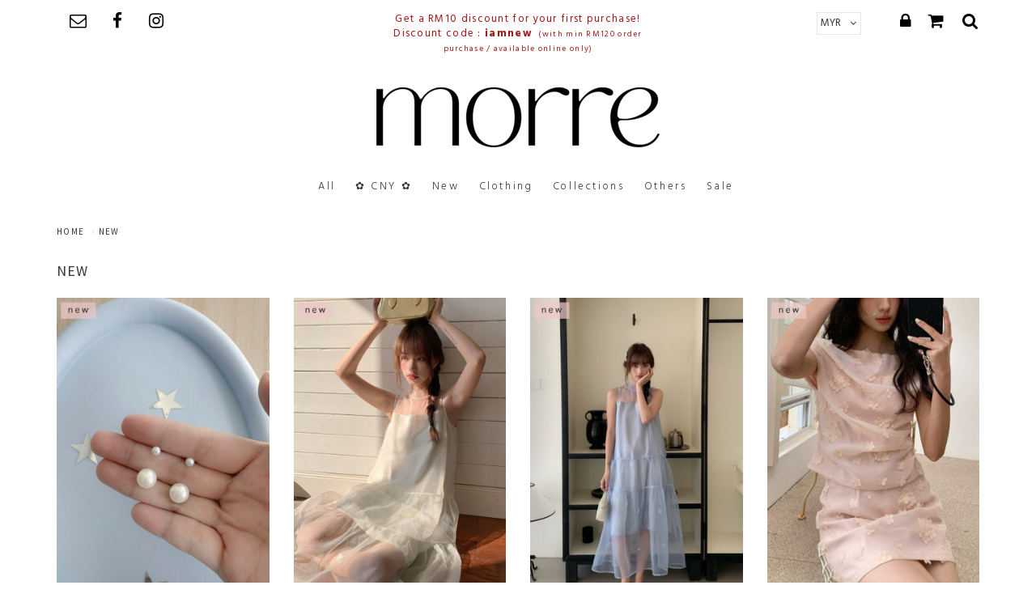

--- FILE ---
content_type: text/html; charset=utf-8
request_url: https://www.morre.co/collection/new
body_size: 10930
content:
<!DOCTYPE html>
<html lang="en">
<head>
<meta http-equiv="Content-Type" content="text/html; charset=utf-8" />
  <title>New | Morre Sdn. Bhd.</title>
  <link rel="shortcut icon" href="https://d2skhaj5hglceh.cloudfront.net/sites/files/site0565/logo/icon_copy2.png" type="image/x-icon">
<script>
    window.getDlCookie = function(name) {
        match = document.cookie.match(new RegExp(name + '=([^;]+)'));
        if (match) return decodeURIComponent(match[1].replace(/\+/g, ' ')) ;
    };

    window.dataLayer = window.dataLayer || [];

    var dl_objects = [{"page_name":"New","page_type":"category","page_id":"taxonomy-term-1"},{"event":"view_item_list","ecommerce":{"item_list_id":"new","item_list_name":"New","items":[{"item_id":"1620","item_name":"The Pearl Earrings (2 pairs)","currency":"MYR","price":79,"index":1,"item_category":"Others"},{"item_id":"1619","item_name":"Xi Floral Chiffon Dress in Cream","currency":"MYR","price":139,"index":2,"item_category":"clothing","item_category2":"Dresses"},{"item_id":"1618","item_name":"Xi Floral Chiffon Dress in Blue","currency":"MYR","price":139,"index":3,"item_category":"clothing","item_category2":"Dresses"},{"item_id":"1617","item_name":"Tinker Floral Off Shoulder Top in Blush","currency":"MYR","price":105,"index":4,"item_category":"clothing","item_category2":"Tops"},{"item_id":"1616","item_name":"Tinker Floral Off Shoulder Top in White","currency":"MYR","price":105,"index":5,"item_category":"clothing","item_category2":"Tops"},{"item_id":"1613","item_name":"Brielle Ribbon Top in Pink","currency":"MYR","price":99,"index":6,"item_category":"clothing","item_category2":"Tops"},{"item_id":"1556","item_name":"Brielle Ribbon Top in Blue","currency":"MYR","price":99,"index":7,"item_category":"clothing","item_category2":"Tops"},{"item_id":"1615","item_name":"Tinker Floral Skort in Blush","currency":"MYR","price":89,"index":8,"item_category":"clothing","item_category2":"Bottoms"},{"item_id":"1614","item_name":"Tinker Floral Skort in White","currency":"MYR","price":89,"index":9,"item_category":"clothing","item_category2":"Bottoms"},{"item_id":"1612","item_name":"Brielle Mini Skort in Pink","currency":"MYR","price":89,"index":10,"item_category":"clothing","item_category2":"Bottoms"},{"item_id":"1554","item_name":"Brielle Mini Skort in Blue","currency":"MYR","price":89,"index":11,"item_category":"clothing","item_category2":"Bottoms"},{"item_id":"1518","item_name":"Trisse Barrel Pants in White","currency":"MYR","price":129,"index":12,"item_category":"clothing","item_category2":"Bottoms"},{"item_id":"1611","item_name":"Freesia Embroidered Floral Dress in Cream White","currency":"MYR","price":149,"index":13,"item_category":"clothing","item_category2":"Dresses"},{"item_id":"1610","item_name":"Freesia Embroidered Floral Dress in Red","currency":"MYR","price":149,"index":14,"item_category":"clothing","item_category2":"Dresses"},{"item_id":"1609","item_name":"F\u00fa Satin Blouse in Pink","currency":"MYR","price":108,"index":15,"item_category":"clothing","item_category2":"Tops"},{"item_id":"1608","item_name":"F\u00fa Satin Blouse in Champagne","currency":"MYR","price":108,"index":16,"item_category":"clothing","item_category2":"Tops"},{"item_id":"1607","item_name":"Sher Ribbon Top in Nude","currency":"MYR","price":99,"index":17,"item_category":"clothing","item_category2":"Tops"},{"item_id":"1606","item_name":"Sher Ribbon Top in Pink","currency":"MYR","price":99,"index":18,"item_category":"clothing","item_category2":"Tops"},{"item_id":"1605","item_name":"Lucy Stripe Oversized Tee in Sand Blue","currency":"MYR","price":99,"index":19,"item_category":"clothing","item_category2":"Tops"},{"item_id":"1604","item_name":"Lucy Stripe Oversized Tee in Black Blue","currency":"MYR","price":99,"index":20,"item_category":"clothing","item_category2":"Tops"},{"item_id":"1603","item_name":"F\u00fa Satin Skort in Pink","currency":"MYR","price":95,"index":21,"item_category":"clothing","item_category2":"Bottoms"},{"item_id":"1602","item_name":"F\u00fa Satin Skort in Champagne","currency":"MYR","price":95,"index":22,"item_category":"clothing","item_category2":"Bottoms"},{"item_id":"1601","item_name":"Camellia Slip-On in Black","currency":"MYR","price":109,"index":23,"item_category":"Others"},{"item_id":"1600","item_name":"Camellia Slip-On in White","currency":"MYR","price":109,"index":24,"item_category":"Others"}]}}];
    for (var i in dl_objects) {
        window.dataLayer.push(dl_objects[i]);
    }

    var cookie_context = ['dl_customer_id', 'dl_email', 'dl_phone', 'dl_membership'];
    cookie_context.map(function(cookie_name) {
        var cookie_value = window.getDlCookie(cookie_name);
        if (cookie_value) {
            var dl_object = {};
            dl_object[cookie_name.replace('dl_', '')] = cookie_value;
            window.dataLayer.push(dl_object);
        }
    });
</script><script async src="https://www.googletagmanager.com/gtag/js?id=G-M2PHMXP4FX"></script>
<script>
    window.dataLayer = window.dataLayer || [];
    function gtag(){dataLayer.push(arguments);}
    gtag('js', new Date());
    gtag('config', 'G-M2PHMXP4FX');
    gtag('event', 'view_item_list', {"item_list_id":"new","item_list_name":"New","items":[{"item_id":"1620","item_name":"The Pearl Earrings (2 pairs)","currency":"MYR","price":79,"index":1,"item_category":"Others"},{"item_id":"1619","item_name":"Xi Floral Chiffon Dress in Cream","currency":"MYR","price":139,"index":2,"item_category":"clothing","item_category2":"Dresses"},{"item_id":"1618","item_name":"Xi Floral Chiffon Dress in Blue","currency":"MYR","price":139,"index":3,"item_category":"clothing","item_category2":"Dresses"},{"item_id":"1617","item_name":"Tinker Floral Off Shoulder Top in Blush","currency":"MYR","price":105,"index":4,"item_category":"clothing","item_category2":"Tops"},{"item_id":"1616","item_name":"Tinker Floral Off Shoulder Top in White","currency":"MYR","price":105,"index":5,"item_category":"clothing","item_category2":"Tops"},{"item_id":"1613","item_name":"Brielle Ribbon Top in Pink","currency":"MYR","price":99,"index":6,"item_category":"clothing","item_category2":"Tops"},{"item_id":"1556","item_name":"Brielle Ribbon Top in Blue","currency":"MYR","price":99,"index":7,"item_category":"clothing","item_category2":"Tops"},{"item_id":"1615","item_name":"Tinker Floral Skort in Blush","currency":"MYR","price":89,"index":8,"item_category":"clothing","item_category2":"Bottoms"},{"item_id":"1614","item_name":"Tinker Floral Skort in White","currency":"MYR","price":89,"index":9,"item_category":"clothing","item_category2":"Bottoms"},{"item_id":"1612","item_name":"Brielle Mini Skort in Pink","currency":"MYR","price":89,"index":10,"item_category":"clothing","item_category2":"Bottoms"},{"item_id":"1554","item_name":"Brielle Mini Skort in Blue","currency":"MYR","price":89,"index":11,"item_category":"clothing","item_category2":"Bottoms"},{"item_id":"1518","item_name":"Trisse Barrel Pants in White","currency":"MYR","price":129,"index":12,"item_category":"clothing","item_category2":"Bottoms"},{"item_id":"1611","item_name":"Freesia Embroidered Floral Dress in Cream White","currency":"MYR","price":149,"index":13,"item_category":"clothing","item_category2":"Dresses"},{"item_id":"1610","item_name":"Freesia Embroidered Floral Dress in Red","currency":"MYR","price":149,"index":14,"item_category":"clothing","item_category2":"Dresses"},{"item_id":"1609","item_name":"F\u00fa Satin Blouse in Pink","currency":"MYR","price":108,"index":15,"item_category":"clothing","item_category2":"Tops"},{"item_id":"1608","item_name":"F\u00fa Satin Blouse in Champagne","currency":"MYR","price":108,"index":16,"item_category":"clothing","item_category2":"Tops"},{"item_id":"1607","item_name":"Sher Ribbon Top in Nude","currency":"MYR","price":99,"index":17,"item_category":"clothing","item_category2":"Tops"},{"item_id":"1606","item_name":"Sher Ribbon Top in Pink","currency":"MYR","price":99,"index":18,"item_category":"clothing","item_category2":"Tops"},{"item_id":"1605","item_name":"Lucy Stripe Oversized Tee in Sand Blue","currency":"MYR","price":99,"index":19,"item_category":"clothing","item_category2":"Tops"},{"item_id":"1604","item_name":"Lucy Stripe Oversized Tee in Black Blue","currency":"MYR","price":99,"index":20,"item_category":"clothing","item_category2":"Tops"},{"item_id":"1603","item_name":"F\u00fa Satin Skort in Pink","currency":"MYR","price":95,"index":21,"item_category":"clothing","item_category2":"Bottoms"},{"item_id":"1602","item_name":"F\u00fa Satin Skort in Champagne","currency":"MYR","price":95,"index":22,"item_category":"clothing","item_category2":"Bottoms"},{"item_id":"1601","item_name":"Camellia Slip-On in Black","currency":"MYR","price":109,"index":23,"item_category":"Others"},{"item_id":"1600","item_name":"Camellia Slip-On in White","currency":"MYR","price":109,"index":24,"item_category":"Others"}]});
</script>

<meta http-equiv="x-dns-prefetch-control" content="on">
<link rel="dns-prefetch" href="//d2skhaj5hglceh.cloudfront.net">
<link rel='preload' href='https://d2skhaj5hglceh.cloudfront.net/sites/all/themes/bootstrap/framework/3.3.6/fonts/glyphicons-halflings-regular.ttf' as='font' type='font/ttf' crossorigin>
<link rel='preload' href='https://d2skhaj5hglceh.cloudfront.net/sites/all/themes/bootstrap/framework/3.3.6/fonts/glyphicons-halflings-regular.woff2' as='font' type='font/woff2' crossorigin>
<link rel='preload' href='https://d2skhaj5hglceh.cloudfront.net/sites/all/themes/bootstrap/framework/3.3.6/fonts/glyphicons-halflings-regular.woff' as='font' type='font/woff' crossorigin>
<link rel="next" href="https://www.morre.co/collection/new?page=1">
<link rel='apple-touch-icon' href='https://d2skhaj5hglceh.cloudfront.net/sites/files/site0565/icons/icon_copy2.png'>
<link rel="canonical" href="https://www.morre.co/collection/new">
<meta property="og:title" content="New">
<meta property="og:site_name" content="Morre Sdn. Bhd.">
<meta name="facebook-domain-verification" content="3gki6n2bo9mv841307av80pzlaqll0" />
<script type='application/ld+json'>
{
    "@context": "https://schema.org/",
    "@type": "BreadcrumbList",
    "itemListElement": [
        {
            "@type": "ListItem",
            "position": 1,
            "name": "Home",
            "item": "https://www.morre.co/"
        }
    ]
}
</script>
  <meta charset="utf-8">
  <meta http-equiv="X-UA-Compatible" content="IE=edge">
  <meta name="viewport" content="width=device-width, initial-scale=1,maximum-scale=1.0, user-scalable=0" />
  <meta name="apple-mobile-web-app-capable" content="yes" />  
  <link rel='stylesheet' type='text/css' href='https://fonts.googleapis.com/css?family=Hind:100,200,300,400,500,600,700,800,900,100italic,200italic,300italic,400italic,500italic,600italic,700italic,800italic,900italic&display=swap'>
<link type="text/css" rel="stylesheet" media="all" href="https://d2skhaj5hglceh.cloudfront.net/assets/2b64f30fe258230af2593c388c6a0155.css?5d1" />
<link type="text/css" rel="stylesheet" media="all" href="https://d2skhaj5hglceh.cloudfront.net/assets/635824be229c3267c3d4149dc887b4d6.css?5d1" />
<link type="text/css" rel="stylesheet" media="all" href="https://d2skhaj5hglceh.cloudfront.net/assets/lib/animateit/animations.min.css?5d1" />
<link type="text/css" rel="stylesheet" media="all" href="https://d2skhaj5hglceh.cloudfront.net/assets/css/shopcada-animations.min.css?5d1" />
<link type="text/css" rel="stylesheet" media="all" href="https://d2skhaj5hglceh.cloudfront.net/assets/css/swiper.min.css?5d1" />
<link type="text/css" rel="stylesheet" media="all" href="https://d2skhaj5hglceh.cloudfront.net/assets/lib/bxslider/jquery.bxslider.min.css?5d1" />
<link type="text/css" rel="stylesheet" media="all" href="https://d2skhaj5hglceh.cloudfront.net/assets/lib/fontawesome5/css/all.min.css?5d1" />
<link type="text/css" rel="stylesheet" media="all" href="https://d2skhaj5hglceh.cloudfront.net/assets/lib/fontawesome4/css/font-awesome.min.css?5d1" />
<link type="text/css" rel="stylesheet" media="all" href="https://d2skhaj5hglceh.cloudfront.net/sites/files/site0565/css/sg01/css_4bc134c9701416577c16ef0dfe51cc13.css" />
<link type="text/css" rel="stylesheet" media="print" href="https://d2skhaj5hglceh.cloudfront.net/sites/files/site0565/css/sg01/css_5ea40e19f7c7647309d02a4ba50e7b0a.css" />
<link type="text/css" rel="stylesheet" media="all" href="/sites/themes/site0565/custom/bootstrap2/customcss.css?5d1" />
  
<script src="https://d2skhaj5hglceh.cloudfront.net/assets/2cfa25726ead7a12a168cb165a20b5f3.js?5d1"></script>
<script src="https://d2skhaj5hglceh.cloudfront.net/assets/lib/chosen/1.4.2/chosen.jquery.min.js?5d1"></script>
<script src="https://d2skhaj5hglceh.cloudfront.net/assets/lib/colorbox/1.6.3/jquery.colorbox-min.js?5d1"></script>
<script src="https://d2skhaj5hglceh.cloudfront.net/assets/lib/bxslider/jquery.bxslider.min.js?5d1"></script>
<script src="https://d2skhaj5hglceh.cloudfront.net/assets/js/product-js-pack.js?5d1"></script>
<script src='https://d2skhaj5hglceh.cloudfront.net/sites/files/site0565/js/sg01/js_f5e9c6866f810cfbf770044257fbe4e1.js'></script>
<script>jQuery.extend(Shopcada.settings, {"basePath":"/","chosen":{"selector":"","minimum":0,"minimum_width":90},"colorbox":{"transition":"elastic","speed":350,"opacity":"0.5","slideshow":false,"slideshowAuto":false,"slideshowSpeed":2500,"slideshowStart":"","slideshowStop":"","current":"{current} of {total}","previous":"« Prev","next":"Next »","close":"Close","overlayClose":true,"maxWidth":"100%","maxHeight":"100%"},"ucURL":{"zoneSelect":"/uc_js_util/zone_select"},"currency":{"code":"MYR","title":"MYR","image_path":"","sign":"RM","sign_after":false,"precision":2,"decimal_indicator":".","thousand_separator":",","rate":"1.00000000"},"uc_ajax_cart":{"CALLBACK":"/uc_ajax_cart/add/item","SHOW_CALLBACK":"/uc_ajax_cart/show","BLOCK_UI":1,"TIMEOUT":3000,"UPDATE_CALLBACK":"/uc_ajax_cart/update","SHOW_VIEW_CALLBACK":"/uc_ajax_cart/show-cart-view","TRACK_CLOSED_STATE":0,"INITIAL_CLOSED_STATE":false,"CART_PANE_EFFECT":0,"CART_PANE_EFFECT_DURATION":200,"HIDE_CART_OPERATIONS":false,"COLLAPSIBLE_CART":0,"ADD_MESSAGES":["Adding product to cart..."],"ADD_TITLE":"","REMOVE_MESSAGES":["Removing product from cart..."],"REMOVE_TITLE":"","UPDATE_MESSAGES":["Updating cart..."],"UPDATE_TITLE":"","CART_OPERATION":""},"uc_currency_alt":{"MYR":{"code":"MYR","title":"MYR","image_path":"","sign":"RM","sign_after":false,"precision":2,"decimal_indicator":".","thousand_separator":",","rate":"1.00000000"},"SGD":{"code":"SGD","title":"SGD","image_path":"","sign":"$","sign_after":true,"precision":2,"decimal_indicator":".","thousand_separator":",","rate":"3.13171400"},"AUD":{"code":"AUD","title":"AUD","image_path":"","sign":"A$","sign_after":false,"precision":2,"decimal_indicator":".","thousand_separator":",","rate":"2.74537500"},"USD":{"code":"USD","title":"USD","image_path":"","sign":"US$","sign_after":false,"precision":2,"decimal_indicator":".","thousand_separator":",","rate":"4.00551200"}},"currencies":{"MYR":{"code":"MYR","title":"MYR","image_path":"","sign":"RM","sign_after":false,"precision":2,"decimal_indicator":".","thousand_separator":",","rate":"1.00000000"},"SGD":{"code":"SGD","title":"SGD","image_path":"","sign":"$","sign_after":true,"precision":2,"decimal_indicator":".","thousand_separator":",","rate":"3.13171400"},"AUD":{"code":"AUD","title":"AUD","image_path":"","sign":"A$","sign_after":false,"precision":2,"decimal_indicator":".","thousand_separator":",","rate":"2.74537500"},"USD":{"code":"USD","title":"USD","image_path":"","sign":"US$","sign_after":false,"precision":2,"decimal_indicator":".","thousand_separator":",","rate":"4.00551200"}},"MessageBar":{"Timeout":"4000","Speed":"500"},"uc_aac_path":"/uc_aac","newsletter_delay":"1","sticky_header":1,"sticky_header_type":"slidein","sticky_header_modern_overlay_mainbanner":false,"webcada_listing":{"lazyloadtarget":".view-content .items","lazyloaditem":".view-content .items .item","isotope":false}});</script>
  </head>
<body class="page not-front not-logged-in no-sidebars page-collection-new section-collection product-listing responsive product-listing">
  
  <!-- Slide In Content for the Matching Header -->
  <!-- Mobile Slide In Navigation Menu Content -->
<nav class="header15 navbar navbar-slidein visible-xs">
  <div class="nav-slidein-content">
    
    <div class="nav-slidein-currency nav-slidein-content-section clearfix">
        <form action="/collection/new"  accept-charset="UTF-8" method="post" id="uc-currency-alt-picker" class="uc_currency_alt_picker">
<div><div id="edit-currency-wrapper" class="form-item"><span class='select'><select id='edit-currency' class='form-select chosen-widget' name='currency'><option value='MYR' selected data-image=''>MYR</option><option value='SGD'  data-image=''>SGD</option><option value='AUD'  data-image=''>AUD</option><option value='USD'  data-image=''>USD</option></select></span></div><input type="hidden" name="form_build_id" id="form-c9d2c86e57b3c15069589eb8c420ebd9" value="form-c9d2c86e57b3c15069589eb8c420ebd9"  />
<input type="hidden" name="form_id" id="edit-uc-currency-alt-picker" value="uc_currency_alt_picker"  />

</div></form>
    </div>

<!-- Search Form -->
<div class="nav-slidein-searchform nav-slidein-content-section clearfix">
  <div class='header-search-form'>
                    <form method='get' action='/search-products'>
                      <input class='form-text' type='text' placeholder='search' value='' size='40' name='keyword' maxlength='128'>
                      <input type='submit' class='form-submit' id='edit-submit' value=''>
                    </form>
                  </div>
                     
</div>

<!-- Top Menu -->
<div class="nav-slidein-topnav nav-slidein-content-section clearfix">
  <ul id='menu-menu-topheader' class='menu nav nav-pills'>
              <li class="li-login"><a href="/login">Login</a></li>
           </ul></div>

<!-- Main Menu -->
<div class="nav-slidein-mainnav nav-slidein-content-section clearfix">
  <ul id = 'menu-primary-links' class='nav-open menu'><li class="leaf first li-products"><a href="/products" title="All" id="menu-237" class="products">All</a></li>
<li class="leaf li-taxonomy-term-41"><a href="/collection/cny" title="" id="menu-1715" class="taxonomy-term-41">✿ CNY ✿</a></li>
<li class="expanded dropdown li-taxonomy-term-1"><a href="/collection/new" title="New" id="menu-236" class="taxonomy-term-1 active">New<span class='caret'></span></a><ul class='submenu'><li class="leaf first last li-taxonomy-term-11"><a href="/collection/sweet-price" title="" id="menu-1004" class="taxonomy-term-11">Sweet Price</a></li>
</ul></li>
<li class="expanded dropdown li-taxonomy-term-9"><a href="/category/clothing" title="" id="menu-470" class="taxonomy-term-9">Clothing<span class='caret'></span></a><ul class='submenu'><li class="leaf first li-taxonomy-term-4"><a href="/category/clothing/tops" title="" id="menu-471" class="taxonomy-term-4">Tops</a></li>
<li class="leaf li-taxonomy-term-5"><a href="/category/clothing/bottoms" title="" id="menu-472" class="taxonomy-term-5">Bottoms</a></li>
<li class="leaf li-taxonomy-term-6"><a href="/category/clothing/dresses" title="" id="menu-473" class="taxonomy-term-6">Dresses</a></li>
<li class="leaf li-taxonomy-term-8"><a href="/category/clothing/rompers" title="" id="menu-474" class="taxonomy-term-8">Rompers</a></li>
<li class="leaf last li-taxonomy-term-7"><a href="/category/clothing/outers" title="" id="menu-475" class="taxonomy-term-7">Outers</a></li>
</ul></li>
<li class="expanded dropdown li-taxonomy-term-21"><a href="/collection/collections" title="" id="menu-704" class="taxonomy-term-21">Collections<span class='caret'></span></a><ul class='submenu'><li class="leaf first li-taxonomy-term-33"><a href="/collection/collections/best-seller" title="" id="menu-1001" class="taxonomy-term-33">Best Seller</a></li>
<li class="leaf li-taxonomy-term-44"><a href="/collection/collections/star-collector" title="" id="menu-987" class="taxonomy-term-44">Star Collector</a></li>
<li class="leaf li-taxonomy-term-32"><a href="/collection/collections/the-petals" title="" id="menu-989" class="taxonomy-term-32">The Petals</a></li>
<li class="leaf last li-taxonomy-term-29"><a href="/collection/collections/la-crme" title="" id="menu-986" class="taxonomy-term-29">La crème</a></li>
</ul></li>
<li class="leaf li-taxonomy-term-20"><a href="/category/others" title="" id="menu-1193" class="taxonomy-term-20">Others</a></li>
<li class="leaf last li-taxonomy-term-37"><a href="/collection/more-sale/sale" title="" id="menu-1644" class="taxonomy-term-37">Sale</a></li>
</ul></div>

<!-- Footer Menu -->

<div class="nav-slidein-social-icons nav-slidein-content-section clearfix">
  <span class='social-buttons' id='social-button-email'><a href='https://www.morre.co/contact' target='_blank'><i class="fa fa-envelope-o"></i></a></span><span class='social-buttons' id='social-button-facebook'><a href='https://www.facebook.com/morre88' target='_blank'><i class="fa fa-facebook"></i></a></span><span class='social-buttons' id='social-button-instagram'><a href='https://instagram.com/morre.co' target='_blank'><i class="fa fa-instagram"></i></a></span></div>
  </div>
</nav>  
  <!-- Body Wrapper -->
  <div class="body-wrapper" tabindex=0>
    
    <!-- Header -->
    <div class='header15 header-region'>
   
  <nav class="header-sticky hidden-xs navbar navbar-default navbar-fixed-top yamm">
    <div class="container">
      <!-- Collect the nav links, forms, and other content for toggling -->
      <div class='col-md-12 navbar-wrapper'>
        <div class="collapse navbar-collapse main-navigation">
          <ul id = 'menu-primary-links' class='nav navbar-nav with-hover'><li class="leaf first li-products"><a href="/products" title="All" id="menu-237" class="products">All</a></li>
<li class="leaf li-taxonomy-term-41"><a href="/collection/cny" title="" id="menu-1715" class="taxonomy-term-41">✿ CNY ✿</a></li>
<li class="expanded dropdown li-taxonomy-term-1"><a href="/collection/new" title="New" id="menu-236" class="taxonomy-term-1 dropdown-toggle active" data-toggle="dropdown" role="button" aria-haspopup="true">New<span class='caret'></span></a><ul class='dropdown-menu'><li class="leaf first last li-taxonomy-term-11"><a href="/collection/sweet-price" title="" id="menu-1004" class="taxonomy-term-11">Sweet Price</a></li>
</ul></li>
<li class="expanded dropdown li-taxonomy-term-9"><a href="/category/clothing" title="" id="menu-470" class="taxonomy-term-9 dropdown-toggle" data-toggle="dropdown" role="button" aria-haspopup="true">Clothing<span class='caret'></span></a><ul class='dropdown-menu'><li class="leaf first li-taxonomy-term-4"><a href="/category/clothing/tops" title="" id="menu-471" class="taxonomy-term-4">Tops</a></li>
<li class="leaf li-taxonomy-term-5"><a href="/category/clothing/bottoms" title="" id="menu-472" class="taxonomy-term-5">Bottoms</a></li>
<li class="leaf li-taxonomy-term-6"><a href="/category/clothing/dresses" title="" id="menu-473" class="taxonomy-term-6">Dresses</a></li>
<li class="leaf li-taxonomy-term-8"><a href="/category/clothing/rompers" title="" id="menu-474" class="taxonomy-term-8">Rompers</a></li>
<li class="leaf last li-taxonomy-term-7"><a href="/category/clothing/outers" title="" id="menu-475" class="taxonomy-term-7">Outers</a></li>
</ul></li>
<li class="expanded dropdown li-taxonomy-term-21"><a href="/collection/collections" title="" id="menu-704" class="taxonomy-term-21 dropdown-toggle" data-toggle="dropdown" role="button" aria-haspopup="true">Collections<span class='caret'></span></a><ul class='dropdown-menu'><li class="leaf first li-taxonomy-term-33"><a href="/collection/collections/best-seller" title="" id="menu-1001" class="taxonomy-term-33">Best Seller</a></li>
<li class="leaf li-taxonomy-term-44"><a href="/collection/collections/star-collector" title="" id="menu-987" class="taxonomy-term-44">Star Collector</a></li>
<li class="leaf li-taxonomy-term-32"><a href="/collection/collections/the-petals" title="" id="menu-989" class="taxonomy-term-32">The Petals</a></li>
<li class="leaf last li-taxonomy-term-29"><a href="/collection/collections/la-crme" title="" id="menu-986" class="taxonomy-term-29">La crème</a></li>
</ul></li>
<li class="leaf li-taxonomy-term-20"><a href="/category/others" title="" id="menu-1193" class="taxonomy-term-20">Others</a></li>
<li class="leaf last li-taxonomy-term-37"><a href="/collection/more-sale/sale" title="" id="menu-1644" class="taxonomy-term-37">Sale</a></li>
</ul>        </div><!-- /.navbar-collapse -->
      </div>
    </div><!-- /.container -->
  </nav><!-- //header-sticky -->
   
  
  <!-- Message Bar, Top Menu & Search -->
  <div class='header-top'>  
    <div class='container'>      
      <div class='row'>
        
      <!-- Burger for Slide In Navigation / Only Display in XS -->
      <div class="col-xs-2 visible-xs no-gutter">
        <a class='nav-slidein-expander transition' data-direction=''>
            <span class='icon-bar'></span>
            <span class='icon-bar'></span>
            <span class='icon-bar'></span>
          </a>      </div>
        
      <!-- Social Icons /  Hidden in XS -->
      <div class='col-sm-4 col-xs-3 hidden-xs'>
          <div class='pull-left'>
            <span class='social-buttons' id='social-button-email'><a href='https://www.morre.co/contact' target='_blank'><i class="fa fa-envelope-o"></i></a></span><span class='social-buttons' id='social-button-facebook'><a href='https://www.facebook.com/morre88' target='_blank'><i class="fa fa-facebook"></i></a></span><span class='social-buttons' id='social-button-instagram'><a href='https://instagram.com/morre.co' target='_blank'><i class="fa fa-instagram"></i></a></span>          </div>        
      </div>

      <!-- Message Bar -->
      <div class='col-sm-4 col-xs-8'>
        <div id='messagebar' class='messagebar autorotate'><div id='messagebar-inner' class='clearfix'><div class='message message-1 center'><div class='message-inner'><p>Get a RM10 discount for your first purchase!<br>Discount code : <strong>iamnew&nbsp;&nbsp;</strong><span style="font-size: 10px;">(with min RM120 order purchase / available online only)</span></p></div></div></div></div>      </div>
      
      <!-- Top Menu Icons / Hidden in XS -->
      <div class='col-sm-4 hidden-xs'>
        <div class='pull-right header-icons inline-divs'>
          
                      <div class="inline-div">
              <form action="/collection/new"  accept-charset="UTF-8" method="post" id="uc-currency-alt-picker-1" class="uc_currency_alt_picker">
<div><div id="edit-currency-wrapper" class="form-item"><span class='select'><select id='edit-currency' class='form-select chosen-widget' name='currency'><option value='MYR' selected data-image=''>MYR</option><option value='SGD'  data-image=''>SGD</option><option value='AUD'  data-image=''>AUD</option><option value='USD'  data-image=''>USD</option></select></span></div><input type="hidden" name="form_build_id" id="form-ee8a480787f2ec47bbec2494474bbb83" value="form-ee8a480787f2ec47bbec2494474bbb83"  />
<input type="hidden" name="form_id" id="edit-uc-currency-alt-picker-1" value="uc_currency_alt_picker"  />

</div></form>
            </div>
                              <div class="inline-div">
            <ul id='menu-menu-topheader' class='menu nav nav-pills'>
              <li class="li-login"><a href="/login"><i class='fa fa-lock'></i></a></li><li class="li-cart cart-link"><a href="/cart" class="cart"><i class="fa fa-shopping-cart"></i></a><div class="" id="ajax-cart-wrapper">
            <div id="block-uc_ajax_cart-0"><div id="ajaxCartUpdate" class="load-on-view"></div></div>
          </div></li>
           </ul>            <a class="show-search" ><i class="fa fa-search"></i></a>
            <div class='header-search-form'>
                    <form method='get' action='/search-products'>
                      <input class='form-text' type='text' placeholder='search' value='' size='40' name='keyword' maxlength='128'>
                      <input type='submit' class='form-submit' id='edit-submit' value=''>
                    </form>
                  </div>
                           </div>            
          
        </div>
      </div>
      
      <div class='col-xs-2 visible-xs'>
        <div class='text-right'>
          <span class="cart-link"><a class='cart' href='/cart'><i class='fa fa-shopping-cart'></i></a></span>
        </div>
      </div>
      
      </div>
    </div>
  </div> <!-- //header_top -->
  
  <!-- Logo, Search & Top menu -->
  <div class="header-wrapper">
    <div class='header'>
      <div class='container clearfix'>
        <div class="text-center">
          <div id='logo' class='logo'>
            <a href='/' title='Home' rel='home'><img class='img-responsive' src='https://d2skhaj5hglceh.cloudfront.net/sites/files/site0565/logo/3_4.png' alt='Home'></a>
          </div>        </div>
      </div>
    </div><!-- //header -->

    <!-- Navigation -->
    <div id='' class="hidden-xs header-bottom">
        <nav class="navbar navbar-default yamm">
          <div class="container">
            <!-- Collect the nav links, forms, and other content for toggling -->
            <div class="collapse navbar-collapse main-navigation">
              <ul id = 'menu-primary-links' class='nav navbar-nav with-hover'><li class="leaf first li-products"><a href="/products" title="All" id="menu-237" class="products">All</a></li>
<li class="leaf li-taxonomy-term-41"><a href="/collection/cny" title="" id="menu-1715" class="taxonomy-term-41">✿ CNY ✿</a></li>
<li class="expanded dropdown li-taxonomy-term-1"><a href="/collection/new" title="New" id="menu-236" class="taxonomy-term-1 dropdown-toggle active" data-toggle="dropdown" role="button" aria-haspopup="true">New<span class='caret'></span></a><ul class='dropdown-menu'><li class="leaf first last li-taxonomy-term-11"><a href="/collection/sweet-price" title="" id="menu-1004" class="taxonomy-term-11">Sweet Price</a></li>
</ul></li>
<li class="expanded dropdown li-taxonomy-term-9"><a href="/category/clothing" title="" id="menu-470" class="taxonomy-term-9 dropdown-toggle" data-toggle="dropdown" role="button" aria-haspopup="true">Clothing<span class='caret'></span></a><ul class='dropdown-menu'><li class="leaf first li-taxonomy-term-4"><a href="/category/clothing/tops" title="" id="menu-471" class="taxonomy-term-4">Tops</a></li>
<li class="leaf li-taxonomy-term-5"><a href="/category/clothing/bottoms" title="" id="menu-472" class="taxonomy-term-5">Bottoms</a></li>
<li class="leaf li-taxonomy-term-6"><a href="/category/clothing/dresses" title="" id="menu-473" class="taxonomy-term-6">Dresses</a></li>
<li class="leaf li-taxonomy-term-8"><a href="/category/clothing/rompers" title="" id="menu-474" class="taxonomy-term-8">Rompers</a></li>
<li class="leaf last li-taxonomy-term-7"><a href="/category/clothing/outers" title="" id="menu-475" class="taxonomy-term-7">Outers</a></li>
</ul></li>
<li class="expanded dropdown li-taxonomy-term-21"><a href="/collection/collections" title="" id="menu-704" class="taxonomy-term-21 dropdown-toggle" data-toggle="dropdown" role="button" aria-haspopup="true">Collections<span class='caret'></span></a><ul class='dropdown-menu'><li class="leaf first li-taxonomy-term-33"><a href="/collection/collections/best-seller" title="" id="menu-1001" class="taxonomy-term-33">Best Seller</a></li>
<li class="leaf li-taxonomy-term-44"><a href="/collection/collections/star-collector" title="" id="menu-987" class="taxonomy-term-44">Star Collector</a></li>
<li class="leaf li-taxonomy-term-32"><a href="/collection/collections/the-petals" title="" id="menu-989" class="taxonomy-term-32">The Petals</a></li>
<li class="leaf last li-taxonomy-term-29"><a href="/collection/collections/la-crme" title="" id="menu-986" class="taxonomy-term-29">La crème</a></li>
</ul></li>
<li class="leaf li-taxonomy-term-20"><a href="/category/others" title="" id="menu-1193" class="taxonomy-term-20">Others</a></li>
<li class="leaf last li-taxonomy-term-37"><a href="/collection/more-sale/sale" title="" id="menu-1644" class="taxonomy-term-37">Sale</a></li>
</ul>            </div><!-- /.navbar-collapse -->
          </div><!-- /.container-fluid -->
        </nav>
    </div><!-- //header_bottom --> 
  </div>
  
  
</div><!-- //header15 -->    <div class='below-header'>
      <!-- Status Message -->

      
      <!-- Hero Banners -->
      
      <!-- Full Width Region BEFORE Main Content (I) -->
      
      <!-- Container Width Region BEFORE Main Content (I) -->
      
      <!-- Full Width Region BEFORE Main Content (II) -->
      
      <!-- Container Width Region BEFORE Main Content (II) -->
            
      
              <div id="breadcrumb-wraper">
          <div class="container"><ol class="breadcrumb"><li class="first"><a href="/">Home</a></li>
<li class="last">New</li>
</ol></div>        </div>
      

              <div class='container'>
          <h1 class="title">New</h1>
        </div>
       

        

      <!-- Body -->   
                  <div id='main-wrapper' class="container">
        <div class="row">
          
          <!-- Nested Container for Content Top and Content Bottom -->
          <div class="col-xs-12">
                        <div id='content'>
              

  <div class="listing-wrapper">

        
          <div class="view-content listing-content">
        <div class="items row">
          <div class='item col-md-3 clear-md clear-lg clear-xl col-sm-4 clear-sm col-xs-6 clear-xs'>
      <div class="productrow">
  <div class="product-img">
          <a class="ga_track hover" data-nid="1620" href='/product/others/the-pearl-earrings'>
        <img class="img-responsive" src="https://d2skhaj5hglceh.cloudfront.net/sites/files/site0565/images/products/202601/320x480/img_1823_copy.jpg" title="" alt="The Pearl Earrings (2 pairs)" width="320" height="480"/>      </a>
        <a class="ga_track" data-nid="1620" href='/product/others/the-pearl-earrings'>
      <img class="img-responsive" src="https://d2skhaj5hglceh.cloudfront.net/sites/files/site0565/images/products/202601/320x480/img_1822_copy.jpg" title="" alt="The Pearl Earrings (2 pairs)" width="320" height="480"/>    </a>
    <div class='myribbon topfull shopcada-ribbon-new'><img  class="" title="New" alt="" src="https://d2skhaj5hglceh.cloudfront.net/sites/files/site0565/ribbons/new_5.png"></div>      </div>
  <div class="product-tag">
                                          <span class="product-tag tag-all">All</span>
                                <span class="product-tag tag-cny">CNY</span>
                                <span class="product-tag tag-new">New</span>
                                <span class="product-tag tag-sweet-price">Sweet Price</span>
                    </div>
  <div class="product-title">
    <a class="ga_track" data-nid="1620" href='/product/others/the-pearl-earrings'>The Pearl Earrings (2 pairs)</a>
  </div>
  <div class="product-price">
          <span class="listprice"><span class="uc-price" data-value="89.00">RM89.00<span class='alternate-currency'></span></span></span>
      <span class="promoprice"><span class="uc-price" data-value="79.00">RM79.00<span class='alternate-currency'></span></span></span>
      </div>
        
                      <div class="size-wrapper mobile">
                            </div>
            </div>
    </div>
          <div class='item col-md-3 col-sm-4 col-xs-6'>
      <div class="productrow">
  <div class="product-img">
          <a class="ga_track hover" data-nid="1619" href='/product/clothing/dresses/xi-floral-chiffon-dress-in-cream'>
        <img class="img-responsive" src="https://d2skhaj5hglceh.cloudfront.net/sites/files/site0565/images/products/202601/320x480/img_1643.jpg" title="" alt="Xi Floral Chiffon Dress in Cream" width="320" height="480"/>      </a>
        <a class="ga_track" data-nid="1619" href='/product/clothing/dresses/xi-floral-chiffon-dress-in-cream'>
      <img class="img-responsive" src="https://d2skhaj5hglceh.cloudfront.net/sites/files/site0565/images/products/202601/320x480/img_0911_copy.jpg" title="" alt="Xi Floral Chiffon Dress in Cream" width="320" height="480"/>    </a>
    <div class='myribbon topfull shopcada-ribbon-new'><img  class="" title="New" alt="" src="https://d2skhaj5hglceh.cloudfront.net/sites/files/site0565/ribbons/new_5.png"></div><div class='myribbon bottomfull shopcada-ribbon-backorders-2'><img  class="" width="535" height="112" title="Backorders 2" alt="" src="https://d2skhaj5hglceh.cloudfront.net/sites/files/site0565/ribbons/31_4_0.png"></div>      </div>
  <div class="product-tag">
                                          <span class="product-tag tag-all">All</span>
                                <span class="product-tag tag-cny">CNY</span>
                                <span class="product-tag tag-new">New</span>
                                <span class="product-tag tag-sweet-price">Sweet Price</span>
                                <span class="product-tag tag-backorders-2">Backorders 2</span>
                    </div>
  <div class="product-title">
    <a class="ga_track" data-nid="1619" href='/product/clothing/dresses/xi-floral-chiffon-dress-in-cream'>Xi Floral Chiffon Dress in Cream</a>
  </div>
  <div class="product-price">
          <span class="listprice"><span class="uc-price" data-value="149.00">RM149.00<span class='alternate-currency'></span></span></span>
      <span class="promoprice"><span class="uc-price" data-value="139.00">RM139.00<span class='alternate-currency'></span></span></span>
      </div>
        
                      <div class="size-wrapper mobile">
                                    <a href='/product/clothing/dresses/xi-floral-chiffon-dress-in-cream' class="size-option">XS</a>
                                            <a href='/product/clothing/dresses/xi-floral-chiffon-dress-in-cream' class="size-option">S</a>
                                            <a href='/product/clothing/dresses/xi-floral-chiffon-dress-in-cream' class="size-option">M</a>
                                            <a href='/product/clothing/dresses/xi-floral-chiffon-dress-in-cream' class="size-option">L</a>
                                    </div>
            </div>
    </div>
          <div class='item col-md-3 col-sm-4 col-xs-6 clear-xs'>
      <div class="productrow">
  <div class="product-img">
          <a class="ga_track hover" data-nid="1618" href='/product/clothing/dresses/xi-floral-chiffon-dress-in-blue'>
        <img class="img-responsive" src="https://d2skhaj5hglceh.cloudfront.net/sites/files/site0565/images/products/202601/320x480/img_1658.jpg" title="" alt="Xi Floral Chiffon Dress in Blue" width="320" height="480"/>      </a>
        <a class="ga_track" data-nid="1618" href='/product/clothing/dresses/xi-floral-chiffon-dress-in-blue'>
      <img class="img-responsive" src="https://d2skhaj5hglceh.cloudfront.net/sites/files/site0565/images/products/202601/320x480/img_1654.jpg" title="" alt="Xi Floral Chiffon Dress in Blue" width="320" height="480"/>    </a>
    <div class='myribbon topfull shopcada-ribbon-new'><img  class="" title="New" alt="" src="https://d2skhaj5hglceh.cloudfront.net/sites/files/site0565/ribbons/new_5.png"></div><div class='myribbon bottomfull shopcada-ribbon-backorders-2'><img  class="" width="535" height="112" title="Backorders 2" alt="" src="https://d2skhaj5hglceh.cloudfront.net/sites/files/site0565/ribbons/31_4_0.png"></div>      </div>
  <div class="product-tag">
                                          <span class="product-tag tag-all">All</span>
                                <span class="product-tag tag-cny">CNY</span>
                                <span class="product-tag tag-new">New</span>
                                <span class="product-tag tag-sweet-price">Sweet Price</span>
                                <span class="product-tag tag-backorders-2">Backorders 2</span>
                    </div>
  <div class="product-title">
    <a class="ga_track" data-nid="1618" href='/product/clothing/dresses/xi-floral-chiffon-dress-in-blue'>Xi Floral Chiffon Dress in Blue</a>
  </div>
  <div class="product-price">
          <span class="listprice"><span class="uc-price" data-value="149.00">RM149.00<span class='alternate-currency'></span></span></span>
      <span class="promoprice"><span class="uc-price" data-value="139.00">RM139.00<span class='alternate-currency'></span></span></span>
      </div>
        
                      <div class="size-wrapper mobile">
                                    <a href='/product/clothing/dresses/xi-floral-chiffon-dress-in-blue' class="size-option">XS</a>
                                            <a href='/product/clothing/dresses/xi-floral-chiffon-dress-in-blue' class="size-option">S</a>
                                            <a href='/product/clothing/dresses/xi-floral-chiffon-dress-in-blue' class="size-option">M</a>
                                            <a href='/product/clothing/dresses/xi-floral-chiffon-dress-in-blue' class="size-option">L</a>
                                    </div>
            </div>
    </div>
          <div class='item col-md-3 col-sm-4 clear-sm col-xs-6'>
      <div class="productrow">
  <div class="product-img">
          <a class="ga_track hover" data-nid="1617" href='/product/clothing/tops/tinker-floral-off-shoulder-top-in-blush'>
        <img class="img-responsive" src="https://d2skhaj5hglceh.cloudfront.net/sites/files/site0565/images/products/202601/320x480/img_1592_copy.jpg" title="" alt="Tinker Floral Off Shoulder Top in Blush" width="320" height="480"/>      </a>
        <a class="ga_track" data-nid="1617" href='/product/clothing/tops/tinker-floral-off-shoulder-top-in-blush'>
      <img class="img-responsive" src="https://d2skhaj5hglceh.cloudfront.net/sites/files/site0565/images/products/202601/320x480/img_1593_copy.jpg" title="" alt="Tinker Floral Off Shoulder Top in Blush" width="320" height="480"/>    </a>
    <div class='myribbon topfull shopcada-ribbon-new'><img  class="" title="New" alt="" src="https://d2skhaj5hglceh.cloudfront.net/sites/files/site0565/ribbons/new_5.png"></div><div class='myribbon bottomfull shopcada-ribbon-backorders'><img  class="" width="535" height="112" title="Backorders" alt="" src="https://d2skhaj5hglceh.cloudfront.net/sites/files/site0565/ribbons/31_4.png"></div>      </div>
  <div class="product-tag">
                                          <span class="product-tag tag-all">All</span>
                                <span class="product-tag tag-cny">CNY</span>
                                <span class="product-tag tag-new">New</span>
                                <span class="product-tag tag-sweet-price">Sweet Price</span>
                                <span class="product-tag tag-backorders">Backorders</span>
                    </div>
  <div class="product-title">
    <a class="ga_track" data-nid="1617" href='/product/clothing/tops/tinker-floral-off-shoulder-top-in-blush'>Tinker Floral Off Shoulder Top in Blush</a>
  </div>
  <div class="product-price">
          <span class="listprice"><span class="uc-price" data-value="115.00">RM115.00<span class='alternate-currency'></span></span></span>
      <span class="promoprice"><span class="uc-price" data-value="105.00">RM105.00<span class='alternate-currency'></span></span></span>
      </div>
        
                      <div class="size-wrapper mobile">
                                    <a href='/product/clothing/tops/tinker-floral-off-shoulder-top-in-blush' class="size-option">XS</a>
                                            <a href='/product/clothing/tops/tinker-floral-off-shoulder-top-in-blush' class="size-option">S</a>
                                            <a href='/product/clothing/tops/tinker-floral-off-shoulder-top-in-blush' class="size-option">M</a>
                                            <a href='/product/clothing/tops/tinker-floral-off-shoulder-top-in-blush' class="size-option">L</a>
                                    </div>
            </div>
    </div>
          <div class='item col-md-3 clear-md clear-lg clear-xl col-sm-4 col-xs-6 clear-xs'>
      <div class="productrow">
  <div class="product-img">
          <a class="ga_track hover" data-nid="1616" href='/product/clothing/tops/tinker-floral-off-shoulder-top-in-white'>
        <img class="img-responsive" src="https://d2skhaj5hglceh.cloudfront.net/sites/files/site0565/images/products/202601/320x480/img_1681_copy_0.jpg" title="" alt="Tinker Floral Off Shoulder Top in White" width="320" height="480"/>      </a>
        <a class="ga_track" data-nid="1616" href='/product/clothing/tops/tinker-floral-off-shoulder-top-in-white'>
      <img class="img-responsive" src="https://d2skhaj5hglceh.cloudfront.net/sites/files/site0565/images/products/202601/320x480/img_1685_copy_0.jpg" title="" alt="Tinker Floral Off Shoulder Top in White" width="320" height="480"/>    </a>
    <div class='myribbon topfull shopcada-ribbon-new'><img  class="" title="New" alt="" src="https://d2skhaj5hglceh.cloudfront.net/sites/files/site0565/ribbons/new_5.png"></div><div class='myribbon bottomfull shopcada-ribbon-backorders'><img  class="" width="535" height="112" title="Backorders" alt="" src="https://d2skhaj5hglceh.cloudfront.net/sites/files/site0565/ribbons/31_4.png"></div>      </div>
  <div class="product-tag">
                                          <span class="product-tag tag-all">All</span>
                                <span class="product-tag tag-cny">CNY</span>
                                <span class="product-tag tag-new">New</span>
                                <span class="product-tag tag-sweet-price">Sweet Price</span>
                                <span class="product-tag tag-backorders">Backorders</span>
                    </div>
  <div class="product-title">
    <a class="ga_track" data-nid="1616" href='/product/clothing/tops/tinker-floral-off-shoulder-top-in-white'>Tinker Floral Off Shoulder Top in White</a>
  </div>
  <div class="product-price">
          <span class="listprice"><span class="uc-price" data-value="115.00">RM115.00<span class='alternate-currency'></span></span></span>
      <span class="promoprice"><span class="uc-price" data-value="105.00">RM105.00<span class='alternate-currency'></span></span></span>
      </div>
        
                      <div class="size-wrapper mobile">
                                    <a href='/product/clothing/tops/tinker-floral-off-shoulder-top-in-white' class="size-option">XS</a>
                                            <a href='/product/clothing/tops/tinker-floral-off-shoulder-top-in-white' class="size-option">S</a>
                                            <a href='/product/clothing/tops/tinker-floral-off-shoulder-top-in-white' class="size-option">M</a>
                                            <a href='/product/clothing/tops/tinker-floral-off-shoulder-top-in-white' class="size-option">L</a>
                                    </div>
            </div>
    </div>
          <div class='item col-md-3 col-sm-4 col-xs-6'>
      <div class="productrow">
  <div class="product-img">
          <a class="ga_track hover" data-nid="1613" href='/product/clothing/tops/brielle-ribbon-top-in-pink'>
        <img class="img-responsive" src="https://d2skhaj5hglceh.cloudfront.net/sites/files/site0565/images/products/202601/320x480/img_1620_copy.jpg" title="" alt="Brielle Ribbon Top in Pink" width="320" height="480"/>      </a>
        <a class="ga_track" data-nid="1613" href='/product/clothing/tops/brielle-ribbon-top-in-pink'>
      <img class="img-responsive" src="https://d2skhaj5hglceh.cloudfront.net/sites/files/site0565/images/products/202601/320x480/img_1625_copy.jpg" title="" alt="Brielle Ribbon Top in Pink" width="320" height="480"/>    </a>
    <div class='myribbon topfull shopcada-ribbon-new'><img  class="" title="New" alt="" src="https://d2skhaj5hglceh.cloudfront.net/sites/files/site0565/ribbons/new_5.png"></div><div class='myribbon bottomfull shopcada-ribbon-backorders'><img  class="" width="535" height="112" title="Backorders" alt="" src="https://d2skhaj5hglceh.cloudfront.net/sites/files/site0565/ribbons/31_4.png"></div>      </div>
  <div class="product-tag">
                                          <span class="product-tag tag-all">All</span>
                                <span class="product-tag tag-cny">CNY</span>
                                <span class="product-tag tag-new">New</span>
                                <span class="product-tag tag-sweet-price">Sweet Price</span>
                                <span class="product-tag tag-backorders">Backorders</span>
                    </div>
  <div class="product-title">
    <a class="ga_track" data-nid="1613" href='/product/clothing/tops/brielle-ribbon-top-in-pink'>Brielle Ribbon Top in Pink</a>
  </div>
  <div class="product-price">
          <span class="listprice"><span class="uc-price" data-value="109.00">RM109.00<span class='alternate-currency'></span></span></span>
      <span class="promoprice"><span class="uc-price" data-value="99.00">RM99.00<span class='alternate-currency'></span></span></span>
      </div>
        
                      <div class="size-wrapper mobile">
                                    <a href='/product/clothing/tops/brielle-ribbon-top-in-pink' class="size-option">XS</a>
                                            <a href='/product/clothing/tops/brielle-ribbon-top-in-pink' class="size-option">S</a>
                                            <a href='/product/clothing/tops/brielle-ribbon-top-in-pink' class="size-option">M</a>
                                            <a href='/product/clothing/tops/brielle-ribbon-top-in-pink' class="size-option">L</a>
                                    </div>
            </div>
    </div>
          <div class='item col-md-3 col-sm-4 clear-sm col-xs-6 clear-xs'>
      <div class="productrow">
  <div class="product-img">
          <a class="ga_track hover" data-nid="1556" href='/product/clothing/tops/brielle-ribbon-top-in-blue'>
        <img class="img-responsive" src="https://d2skhaj5hglceh.cloudfront.net/sites/files/site0565/images/products/202505/320x480/2025-04-26_123408_copy.jpg" title="" alt="Brielle Ribbon Top in Blue" width="320" height="480"/>      </a>
        <a class="ga_track" data-nid="1556" href='/product/clothing/tops/brielle-ribbon-top-in-blue'>
      <img class="img-responsive" src="https://d2skhaj5hglceh.cloudfront.net/sites/files/site0565/images/products/202505/320x480/2025-04-26_123234_copy.jpg" title="" alt="Brielle Ribbon Top in Blue" width="320" height="480"/>    </a>
    <div class='myribbon topfull shopcada-ribbon-new'><img  class="" title="New" alt="" src="https://d2skhaj5hglceh.cloudfront.net/sites/files/site0565/ribbons/new_5.png"></div><div class='myribbon bottomfull shopcada-ribbon-backorders'><img  class="" width="535" height="112" title="Backorders" alt="" src="https://d2skhaj5hglceh.cloudfront.net/sites/files/site0565/ribbons/31_4.png"></div>      </div>
  <div class="product-tag">
                                          <span class="product-tag tag-all">All</span>
                                <span class="product-tag tag-new">New</span>
                                <span class="product-tag tag-sweet-price">Sweet Price</span>
                                <span class="product-tag tag-backorders">Backorders</span>
                                <span class="product-tag tag-best-seller">Best Seller</span>
                    </div>
  <div class="product-title">
    <a class="ga_track" data-nid="1556" href='/product/clothing/tops/brielle-ribbon-top-in-blue'>Brielle Ribbon Top in Blue</a>
  </div>
  <div class="product-price">
          <span class="listprice"><span class="uc-price" data-value="109.00">RM109.00<span class='alternate-currency'></span></span></span>
      <span class="promoprice"><span class="uc-price" data-value="99.00">RM99.00<span class='alternate-currency'></span></span></span>
      </div>
        
                      <div class="size-wrapper mobile">
                                    <a href='/product/clothing/tops/brielle-ribbon-top-in-blue' class="size-option">XS</a>
                                            <a href='/product/clothing/tops/brielle-ribbon-top-in-blue' class="size-option">S</a>
                                            <a href='/product/clothing/tops/brielle-ribbon-top-in-blue' class="size-option">M</a>
                                            <a href='/product/clothing/tops/brielle-ribbon-top-in-blue' class="size-option">L</a>
                                    </div>
            </div>
    </div>
          <div class='item col-md-3 col-sm-4 col-xs-6'>
      <div class="productrow">
  <div class="product-img">
          <a class="ga_track hover" data-nid="1615" href='/product/clothing/bottoms/tinker-floral-skort-in-blush'>
        <img class="img-responsive" src="https://d2skhaj5hglceh.cloudfront.net/sites/files/site0565/images/products/202601/320x480/img_1586_copy_0.jpg" title="" alt="Tinker Floral Skort in Blush" width="320" height="480"/>      </a>
        <a class="ga_track" data-nid="1615" href='/product/clothing/bottoms/tinker-floral-skort-in-blush'>
      <img class="img-responsive" src="https://d2skhaj5hglceh.cloudfront.net/sites/files/site0565/images/products/202601/320x480/img_1598_copy_0.jpg" title="" alt="Tinker Floral Skort in Blush" width="320" height="480"/>    </a>
    <div class='myribbon topfull shopcada-ribbon-new'><img  class="" title="New" alt="" src="https://d2skhaj5hglceh.cloudfront.net/sites/files/site0565/ribbons/new_5.png"></div><div class='myribbon bottomfull shopcada-ribbon-backorders'><img  class="" width="535" height="112" title="Backorders" alt="" src="https://d2skhaj5hglceh.cloudfront.net/sites/files/site0565/ribbons/31_4.png"></div>      </div>
  <div class="product-tag">
                                          <span class="product-tag tag-all">All</span>
                                <span class="product-tag tag-cny">CNY</span>
                                <span class="product-tag tag-new">New</span>
                                <span class="product-tag tag-sweet-price">Sweet Price</span>
                                <span class="product-tag tag-backorders">Backorders</span>
                    </div>
  <div class="product-title">
    <a class="ga_track" data-nid="1615" href='/product/clothing/bottoms/tinker-floral-skort-in-blush'>Tinker Floral Skort in Blush</a>
  </div>
  <div class="product-price">
          <span class="listprice"><span class="uc-price" data-value="99.00">RM99.00<span class='alternate-currency'></span></span></span>
      <span class="promoprice"><span class="uc-price" data-value="89.00">RM89.00<span class='alternate-currency'></span></span></span>
      </div>
        
                      <div class="size-wrapper mobile">
                                    <a href='/product/clothing/bottoms/tinker-floral-skort-in-blush' class="size-option">XS</a>
                                            <a href='/product/clothing/bottoms/tinker-floral-skort-in-blush' class="size-option">S</a>
                                            <a href='/product/clothing/bottoms/tinker-floral-skort-in-blush' class="size-option">M</a>
                                            <a href='/product/clothing/bottoms/tinker-floral-skort-in-blush' class="size-option soldout">L</a>
                                    </div>
            </div>
    </div>
          <div class='item col-md-3 clear-md clear-lg clear-xl col-sm-4 col-xs-6 clear-xs'>
      <div class="productrow">
  <div class="product-img">
          <a class="ga_track hover" data-nid="1614" href='/product/clothing/bottoms/tinker-floral-skort-in-white'>
        <img class="img-responsive" src="https://d2skhaj5hglceh.cloudfront.net/sites/files/site0565/images/products/202601/320x480/img_1677.jpg" title="" alt="Tinker Floral Skort in White" width="320" height="480"/>      </a>
        <a class="ga_track" data-nid="1614" href='/product/clothing/bottoms/tinker-floral-skort-in-white'>
      <img class="img-responsive" src="https://d2skhaj5hglceh.cloudfront.net/sites/files/site0565/images/products/202601/320x480/img_1679_copy.jpg" title="" alt="Tinker Floral Skort in White" width="320" height="480"/>    </a>
    <div class='myribbon topfull shopcada-ribbon-new'><img  class="" title="New" alt="" src="https://d2skhaj5hglceh.cloudfront.net/sites/files/site0565/ribbons/new_5.png"></div><div class='myribbon bottomfull shopcada-ribbon-backorders'><img  class="" width="535" height="112" title="Backorders" alt="" src="https://d2skhaj5hglceh.cloudfront.net/sites/files/site0565/ribbons/31_4.png"></div>      </div>
  <div class="product-tag">
                                          <span class="product-tag tag-all">All</span>
                                <span class="product-tag tag-cny">CNY</span>
                                <span class="product-tag tag-new">New</span>
                                <span class="product-tag tag-sweet-price">Sweet Price</span>
                                <span class="product-tag tag-backorders">Backorders</span>
                    </div>
  <div class="product-title">
    <a class="ga_track" data-nid="1614" href='/product/clothing/bottoms/tinker-floral-skort-in-white'>Tinker Floral Skort in White</a>
  </div>
  <div class="product-price">
          <span class="listprice"><span class="uc-price" data-value="99.00">RM99.00<span class='alternate-currency'></span></span></span>
      <span class="promoprice"><span class="uc-price" data-value="89.00">RM89.00<span class='alternate-currency'></span></span></span>
      </div>
        
                      <div class="size-wrapper mobile">
                                    <a href='/product/clothing/bottoms/tinker-floral-skort-in-white' class="size-option">XS</a>
                                            <a href='/product/clothing/bottoms/tinker-floral-skort-in-white' class="size-option">S</a>
                                            <a href='/product/clothing/bottoms/tinker-floral-skort-in-white' class="size-option">M</a>
                                            <a href='/product/clothing/bottoms/tinker-floral-skort-in-white' class="size-option">L</a>
                                    </div>
            </div>
    </div>
          <div class='item col-md-3 col-sm-4 clear-sm col-xs-6'>
      <div class="productrow">
  <div class="product-img">
          <a class="ga_track hover" data-nid="1612" href='/product/clothing/bottoms/brielle-mini-skort-in-pink'>
        <img class="img-responsive" src="https://d2skhaj5hglceh.cloudfront.net/sites/files/site0565/images/products/202601/320x480/img_1621_copy_0.jpg" title="" alt="Brielle Mini Skort in Pink" width="320" height="480"/>      </a>
        <a class="ga_track" data-nid="1612" href='/product/clothing/bottoms/brielle-mini-skort-in-pink'>
      <img class="img-responsive" src="https://d2skhaj5hglceh.cloudfront.net/sites/files/site0565/images/products/202601/320x480/img_1629_copy.jpg" title="" alt="Brielle Mini Skort in Pink" width="320" height="480"/>    </a>
    <div class='myribbon topfull shopcada-ribbon-new'><img  class="" title="New" alt="" src="https://d2skhaj5hglceh.cloudfront.net/sites/files/site0565/ribbons/new_5.png"></div><div class='myribbon bottomfull shopcada-ribbon-backorders'><img  class="" width="535" height="112" title="Backorders" alt="" src="https://d2skhaj5hglceh.cloudfront.net/sites/files/site0565/ribbons/31_4.png"></div>      </div>
  <div class="product-tag">
                                          <span class="product-tag tag-all">All</span>
                                <span class="product-tag tag-cny">CNY</span>
                                <span class="product-tag tag-new">New</span>
                                <span class="product-tag tag-sweet-price">Sweet Price</span>
                                <span class="product-tag tag-backorders">Backorders</span>
                    </div>
  <div class="product-title">
    <a class="ga_track" data-nid="1612" href='/product/clothing/bottoms/brielle-mini-skort-in-pink'>Brielle Mini Skort in Pink</a>
  </div>
  <div class="product-price">
          <span class="listprice"><span class="uc-price" data-value="99.00">RM99.00<span class='alternate-currency'></span></span></span>
      <span class="promoprice"><span class="uc-price" data-value="89.00">RM89.00<span class='alternate-currency'></span></span></span>
      </div>
        
                      <div class="size-wrapper mobile">
                                    <a href='/product/clothing/bottoms/brielle-mini-skort-in-pink' class="size-option">XS</a>
                                            <a href='/product/clothing/bottoms/brielle-mini-skort-in-pink' class="size-option">S</a>
                                            <a href='/product/clothing/bottoms/brielle-mini-skort-in-pink' class="size-option">M</a>
                                            <a href='/product/clothing/bottoms/brielle-mini-skort-in-pink' class="size-option">L</a>
                                    </div>
            </div>
    </div>
          <div class='item col-md-3 col-sm-4 col-xs-6 clear-xs'>
      <div class="productrow">
  <div class="product-img">
          <a class="ga_track hover" data-nid="1554" href='/product/clothing/bottoms/brielle-mini-skort-in-blue'>
        <img class="img-responsive" src="https://d2skhaj5hglceh.cloudfront.net/sites/files/site0565/images/products/202505/320x480/2025-04-26_123900_copy_0.jpg" title="" alt="Brielle Mini Skort in Blue" width="320" height="480"/>      </a>
        <a class="ga_track" data-nid="1554" href='/product/clothing/bottoms/brielle-mini-skort-in-blue'>
      <img class="img-responsive" src="https://d2skhaj5hglceh.cloudfront.net/sites/files/site0565/images/products/202505/320x480/2025-04-26_123521_copy_0.jpg" title="" alt="Brielle Mini Skort in Blue" width="320" height="480"/>    </a>
    <div class='myribbon topfull shopcada-ribbon-new'><img  class="" title="New" alt="" src="https://d2skhaj5hglceh.cloudfront.net/sites/files/site0565/ribbons/new_5.png"></div><div class='myribbon bottomfull shopcada-ribbon-backorders'><img  class="" width="535" height="112" title="Backorders" alt="" src="https://d2skhaj5hglceh.cloudfront.net/sites/files/site0565/ribbons/31_4.png"></div>      </div>
  <div class="product-tag">
                                          <span class="product-tag tag-all">All</span>
                                <span class="product-tag tag-new">New</span>
                                <span class="product-tag tag-sweet-price">Sweet Price</span>
                                <span class="product-tag tag-backorders">Backorders</span>
                                <span class="product-tag tag-best-seller">Best Seller</span>
                    </div>
  <div class="product-title">
    <a class="ga_track" data-nid="1554" href='/product/clothing/bottoms/brielle-mini-skort-in-blue'>Brielle Mini Skort in Blue</a>
  </div>
  <div class="product-price">
          <span class="listprice"><span class="uc-price" data-value="99.00">RM99.00<span class='alternate-currency'></span></span></span>
      <span class="promoprice"><span class="uc-price" data-value="89.00">RM89.00<span class='alternate-currency'></span></span></span>
      </div>
        
                      <div class="size-wrapper mobile">
                                    <a href='/product/clothing/bottoms/brielle-mini-skort-in-blue' class="size-option">XS</a>
                                            <a href='/product/clothing/bottoms/brielle-mini-skort-in-blue' class="size-option">S</a>
                                            <a href='/product/clothing/bottoms/brielle-mini-skort-in-blue' class="size-option">M</a>
                                            <a href='/product/clothing/bottoms/brielle-mini-skort-in-blue' class="size-option">L</a>
                                    </div>
            </div>
    </div>
          <div class='item col-md-3 col-sm-4 col-xs-6'>
      <div class="productrow">
  <div class="product-img">
          <a class="ga_track hover" data-nid="1518" href='/product/clothing/bottoms/trisse-barrel-pants-in-white'>
        <img class="img-responsive" src="https://d2skhaj5hglceh.cloudfront.net/sites/files/site0565/images/products/202601/320x480/img_1667_2.jpg" title="" alt="Trisse Barrel Pants in White" width="320" height="480"/>      </a>
        <a class="ga_track" data-nid="1518" href='/product/clothing/bottoms/trisse-barrel-pants-in-white'>
      <img class="img-responsive" src="https://d2skhaj5hglceh.cloudfront.net/sites/files/site0565/images/products/202601/320x480/img_1666.jpg" title="" alt="Trisse Barrel Pants in White" width="320" height="480"/>    </a>
    <div class='myribbon topfull shopcada-ribbon-new'><img  class="" title="New" alt="" src="https://d2skhaj5hglceh.cloudfront.net/sites/files/site0565/ribbons/new_5.png"></div>      </div>
  <div class="product-tag">
                                          <span class="product-tag tag-all">All</span>
                                <span class="product-tag tag-new">New</span>
                                <span class="product-tag tag-sweet-price">Sweet Price</span>
                                <span class="product-tag tag-best-seller">Best Seller</span>
                    </div>
  <div class="product-title">
    <a class="ga_track" data-nid="1518" href='/product/clothing/bottoms/trisse-barrel-pants-in-white'>Trisse Barrel Pants in White</a>
  </div>
  <div class="product-price">
          <span class="listprice"><span class="uc-price" data-value="139.00">RM139.00<span class='alternate-currency'></span></span></span>
      <span class="promoprice"><span class="uc-price" data-value="129.00">RM129.00<span class='alternate-currency'></span></span></span>
      </div>
        
                      <div class="size-wrapper mobile">
                                    <a href='/product/clothing/bottoms/trisse-barrel-pants-in-white' class="size-option soldout">XS</a>
                                            <a href='/product/clothing/bottoms/trisse-barrel-pants-in-white' class="size-option">S</a>
                                            <a href='/product/clothing/bottoms/trisse-barrel-pants-in-white' class="size-option">M</a>
                                            <a href='/product/clothing/bottoms/trisse-barrel-pants-in-white' class="size-option">L</a>
                                    </div>
            </div>
    </div>
          <div class='item col-md-3 clear-md clear-lg clear-xl col-sm-4 clear-sm col-xs-6 clear-xs'>
      <div class="productrow">
  <div class="product-img">
          <a class="ga_track hover" data-nid="1611" href='/product/clothing/dresses/freesia-embroidered-floral-dress-in-cream-white'>
        <img class="img-responsive" src="https://d2skhaj5hglceh.cloudfront.net/sites/files/site0565/images/products/202601/320x480/img_1337.jpg" title="" alt="Freesia Embroidered Floral Dress in Cream White" width="320" height="480"/>      </a>
        <a class="ga_track" data-nid="1611" href='/product/clothing/dresses/freesia-embroidered-floral-dress-in-cream-white'>
      <img class="img-responsive" src="https://d2skhaj5hglceh.cloudfront.net/sites/files/site0565/images/products/202601/320x480/img_1335_copy.jpg" title="" alt="Freesia Embroidered Floral Dress in Cream White" width="320" height="480"/>    </a>
    <div class='myribbon topfull shopcada-ribbon-new'><img  class="" title="New" alt="" src="https://d2skhaj5hglceh.cloudfront.net/sites/files/site0565/ribbons/new_5.png"></div>      </div>
  <div class="product-tag">
                                          <span class="product-tag tag-all">All</span>
                                <span class="product-tag tag-cny">CNY</span>
                                <span class="product-tag tag-new">New</span>
                                <span class="product-tag tag-sweet-price">Sweet Price</span>
                    </div>
  <div class="product-title">
    <a class="ga_track" data-nid="1611" href='/product/clothing/dresses/freesia-embroidered-floral-dress-in-cream-white'>Freesia Embroidered Floral Dress in Cream White</a>
  </div>
  <div class="product-price">
          <span class="listprice"><span class="uc-price" data-value="159.00">RM159.00<span class='alternate-currency'></span></span></span>
      <span class="promoprice"><span class="uc-price" data-value="149.00">RM149.00<span class='alternate-currency'></span></span></span>
      </div>
        
                      <div class="size-wrapper mobile">
                                    <a href='/product/clothing/dresses/freesia-embroidered-floral-dress-in-cream-white' class="size-option">XS</a>
                                            <a href='/product/clothing/dresses/freesia-embroidered-floral-dress-in-cream-white' class="size-option">S</a>
                                            <a href='/product/clothing/dresses/freesia-embroidered-floral-dress-in-cream-white' class="size-option">M</a>
                                            <a href='/product/clothing/dresses/freesia-embroidered-floral-dress-in-cream-white' class="size-option soldout">L</a>
                                    </div>
            </div>
    </div>
          <div class='item col-md-3 col-sm-4 col-xs-6'>
      <div class="productrow">
  <div class="product-img">
          <a class="ga_track hover" data-nid="1610" href='/product/clothing/dresses/freesia-embroidered-floral-dress-in-red'>
        <img class="img-responsive" src="https://d2skhaj5hglceh.cloudfront.net/sites/files/site0565/images/products/202601/320x480/img_1333.jpg" title="" alt="Freesia Embroidered Floral Dress in Red" width="320" height="480"/>      </a>
        <a class="ga_track" data-nid="1610" href='/product/clothing/dresses/freesia-embroidered-floral-dress-in-red'>
      <img class="img-responsive" src="https://d2skhaj5hglceh.cloudfront.net/sites/files/site0565/images/products/202601/320x480/img_1322.jpg" title="" alt="Freesia Embroidered Floral Dress in Red" width="320" height="480"/>    </a>
    <div class='myribbon topfull shopcada-ribbon-new'><img  class="" title="New" alt="" src="https://d2skhaj5hglceh.cloudfront.net/sites/files/site0565/ribbons/new_5.png"></div>      </div>
  <div class="product-tag">
                                          <span class="product-tag tag-all">All</span>
                                <span class="product-tag tag-cny">CNY</span>
                                <span class="product-tag tag-new">New</span>
                                <span class="product-tag tag-sweet-price">Sweet Price</span>
                    </div>
  <div class="product-title">
    <a class="ga_track" data-nid="1610" href='/product/clothing/dresses/freesia-embroidered-floral-dress-in-red'>Freesia Embroidered Floral Dress in Red</a>
  </div>
  <div class="product-price">
          <span class="listprice"><span class="uc-price" data-value="159.00">RM159.00<span class='alternate-currency'></span></span></span>
      <span class="promoprice"><span class="uc-price" data-value="149.00">RM149.00<span class='alternate-currency'></span></span></span>
      </div>
        
                      <div class="size-wrapper mobile">
                                    <a href='/product/clothing/dresses/freesia-embroidered-floral-dress-in-red' class="size-option">XS</a>
                                            <a href='/product/clothing/dresses/freesia-embroidered-floral-dress-in-red' class="size-option">S</a>
                                            <a href='/product/clothing/dresses/freesia-embroidered-floral-dress-in-red' class="size-option">M</a>
                                            <a href='/product/clothing/dresses/freesia-embroidered-floral-dress-in-red' class="size-option">L</a>
                                    </div>
            </div>
    </div>
          <div class='item col-md-3 col-sm-4 col-xs-6 clear-xs'>
      <div class="productrow">
  <div class="product-img">
          <a class="ga_track hover" data-nid="1609" href='/product/clothing/tops/fu-satin-blouse-in-pink'>
        <img class="img-responsive" src="https://d2skhaj5hglceh.cloudfront.net/sites/files/site0565/images/products/202601/320x480/img_1369.jpg" title="" alt="Fú Satin Blouse in Pink" width="320" height="480"/>      </a>
        <a class="ga_track" data-nid="1609" href='/product/clothing/tops/fu-satin-blouse-in-pink'>
      <img class="img-responsive" src="https://d2skhaj5hglceh.cloudfront.net/sites/files/site0565/images/products/202601/320x480/img_1370.jpg" title="" alt="Fú Satin Blouse in Pink" width="320" height="480"/>    </a>
    <div class='myribbon topfull shopcada-ribbon-new'><img  class="" title="New" alt="" src="https://d2skhaj5hglceh.cloudfront.net/sites/files/site0565/ribbons/new_5.png"></div>      </div>
  <div class="product-tag">
                                          <span class="product-tag tag-all">All</span>
                                <span class="product-tag tag-cny">CNY</span>
                                <span class="product-tag tag-new">New</span>
                                <span class="product-tag tag-sweet-price">Sweet Price</span>
                    </div>
  <div class="product-title">
    <a class="ga_track" data-nid="1609" href='/product/clothing/tops/fu-satin-blouse-in-pink'>Fú Satin Blouse in Pink</a>
  </div>
  <div class="product-price">
          <span class="listprice"><span class="uc-price" data-value="118.00">RM118.00<span class='alternate-currency'></span></span></span>
      <span class="promoprice"><span class="uc-price" data-value="108.00">RM108.00<span class='alternate-currency'></span></span></span>
      </div>
        
                      <div class="size-wrapper mobile">
                                    <a href='/product/clothing/tops/fu-satin-blouse-in-pink' class="size-option">XS</a>
                                            <a href='/product/clothing/tops/fu-satin-blouse-in-pink' class="size-option">S</a>
                                            <a href='/product/clothing/tops/fu-satin-blouse-in-pink' class="size-option">M</a>
                                            <a href='/product/clothing/tops/fu-satin-blouse-in-pink' class="size-option">L</a>
                                    </div>
            </div>
    </div>
          <div class='item col-md-3 col-sm-4 clear-sm col-xs-6'>
      <div class="productrow">
  <div class="product-img">
          <a class="ga_track hover" data-nid="1608" href='/product/clothing/tops/fu-satin-blouse-in-champagne'>
        <img class="img-responsive" src="https://d2skhaj5hglceh.cloudfront.net/sites/files/site0565/images/products/202601/320x480/img_1366_copy.jpg" title="" alt="Fú Satin Blouse in Champagne" width="320" height="480"/>      </a>
        <a class="ga_track" data-nid="1608" href='/product/clothing/tops/fu-satin-blouse-in-champagne'>
      <img class="img-responsive" src="https://d2skhaj5hglceh.cloudfront.net/sites/files/site0565/images/products/202601/320x480/img_1363.jpg" title="" alt="Fú Satin Blouse in Champagne" width="320" height="480"/>    </a>
    <div class='myribbon topfull shopcada-ribbon-new'><img  class="" title="New" alt="" src="https://d2skhaj5hglceh.cloudfront.net/sites/files/site0565/ribbons/new_5.png"></div>      </div>
  <div class="product-tag">
                                          <span class="product-tag tag-all">All</span>
                                <span class="product-tag tag-cny">CNY</span>
                                <span class="product-tag tag-new">New</span>
                                <span class="product-tag tag-sweet-price">Sweet Price</span>
                    </div>
  <div class="product-title">
    <a class="ga_track" data-nid="1608" href='/product/clothing/tops/fu-satin-blouse-in-champagne'>Fú Satin Blouse in Champagne</a>
  </div>
  <div class="product-price">
          <span class="listprice"><span class="uc-price" data-value="118.00">RM118.00<span class='alternate-currency'></span></span></span>
      <span class="promoprice"><span class="uc-price" data-value="108.00">RM108.00<span class='alternate-currency'></span></span></span>
      </div>
        
                      <div class="size-wrapper mobile">
                                    <a href='/product/clothing/tops/fu-satin-blouse-in-champagne' class="size-option">XS</a>
                                            <a href='/product/clothing/tops/fu-satin-blouse-in-champagne' class="size-option">S</a>
                                            <a href='/product/clothing/tops/fu-satin-blouse-in-champagne' class="size-option">M</a>
                                            <a href='/product/clothing/tops/fu-satin-blouse-in-champagne' class="size-option">L</a>
                                    </div>
            </div>
    </div>
          <div class='item col-md-3 clear-md clear-lg clear-xl col-sm-4 col-xs-6 clear-xs'>
      <div class="productrow">
  <div class="product-img">
          <a class="ga_track hover" data-nid="1607" href='/product/clothing/tops/sher-ribbon-top-in-nude'>
        <img class="img-responsive" src="https://d2skhaj5hglceh.cloudfront.net/sites/files/site0565/images/products/202601/320x480/img_1300.jpg" title="" alt="Sher Ribbon Top in Nude" width="320" height="480"/>      </a>
        <a class="ga_track" data-nid="1607" href='/product/clothing/tops/sher-ribbon-top-in-nude'>
      <img class="img-responsive" src="https://d2skhaj5hglceh.cloudfront.net/sites/files/site0565/images/products/202601/320x480/img_1298.jpg" title="" alt="Sher Ribbon Top in Nude" width="320" height="480"/>    </a>
    <div class='myribbon topfull shopcada-ribbon-new'><img  class="" title="New" alt="" src="https://d2skhaj5hglceh.cloudfront.net/sites/files/site0565/ribbons/new_5.png"></div>      </div>
  <div class="product-tag">
                                          <span class="product-tag tag-all">All</span>
                                <span class="product-tag tag-new">New</span>
                                <span class="product-tag tag-sweet-price">Sweet Price</span>
                    </div>
  <div class="product-title">
    <a class="ga_track" data-nid="1607" href='/product/clothing/tops/sher-ribbon-top-in-nude'>Sher Ribbon Top in Nude</a>
  </div>
  <div class="product-price">
          <span class="listprice"><span class="uc-price" data-value="109.00">RM109.00<span class='alternate-currency'></span></span></span>
      <span class="promoprice"><span class="uc-price" data-value="99.00">RM99.00<span class='alternate-currency'></span></span></span>
      </div>
        
                      <div class="size-wrapper mobile">
                                    <a href='/product/clothing/tops/sher-ribbon-top-in-nude' class="size-option">XS</a>
                                            <a href='/product/clothing/tops/sher-ribbon-top-in-nude' class="size-option">S</a>
                                            <a href='/product/clothing/tops/sher-ribbon-top-in-nude' class="size-option">M</a>
                                            <a href='/product/clothing/tops/sher-ribbon-top-in-nude' class="size-option">L</a>
                                    </div>
            </div>
    </div>
          <div class='item col-md-3 col-sm-4 col-xs-6'>
      <div class="productrow">
  <div class="product-img">
          <a class="ga_track hover" data-nid="1606" href='/product/clothing/tops/sher-ribbon-top-in-pink'>
        <img class="img-responsive" src="https://d2skhaj5hglceh.cloudfront.net/sites/files/site0565/images/products/202601/320x480/img_1248_copy.jpg" title="" alt="Sher Ribbon Top in Pink" width="320" height="480"/>      </a>
        <a class="ga_track" data-nid="1606" href='/product/clothing/tops/sher-ribbon-top-in-pink'>
      <img class="img-responsive" src="https://d2skhaj5hglceh.cloudfront.net/sites/files/site0565/images/products/202601/320x480/img_1229_copy.jpg" title="" alt="Sher Ribbon Top in Pink" width="320" height="480"/>    </a>
    <div class='myribbon topfull shopcada-ribbon-new'><img  class="" title="New" alt="" src="https://d2skhaj5hglceh.cloudfront.net/sites/files/site0565/ribbons/new_5.png"></div>      </div>
  <div class="product-tag">
                                          <span class="product-tag tag-all">All</span>
                                <span class="product-tag tag-new">New</span>
                                <span class="product-tag tag-sweet-price">Sweet Price</span>
                    </div>
  <div class="product-title">
    <a class="ga_track" data-nid="1606" href='/product/clothing/tops/sher-ribbon-top-in-pink'>Sher Ribbon Top in Pink</a>
  </div>
  <div class="product-price">
          <span class="listprice"><span class="uc-price" data-value="109.00">RM109.00<span class='alternate-currency'></span></span></span>
      <span class="promoprice"><span class="uc-price" data-value="99.00">RM99.00<span class='alternate-currency'></span></span></span>
      </div>
        
                      <div class="size-wrapper mobile">
                                    <a href='/product/clothing/tops/sher-ribbon-top-in-pink' class="size-option">XS</a>
                                            <a href='/product/clothing/tops/sher-ribbon-top-in-pink' class="size-option">S</a>
                                            <a href='/product/clothing/tops/sher-ribbon-top-in-pink' class="size-option">M</a>
                                            <a href='/product/clothing/tops/sher-ribbon-top-in-pink' class="size-option">L</a>
                                    </div>
            </div>
    </div>
          <div class='item col-md-3 col-sm-4 clear-sm col-xs-6 clear-xs'>
      <div class="productrow">
  <div class="product-img">
          <a class="ga_track hover" data-nid="1605" href='/product/clothing/tops/lucy-stripe-oversized-tee-in-sand-blue'>
        <img class="img-responsive" src="https://d2skhaj5hglceh.cloudfront.net/sites/files/site0565/images/products/202601/320x480/img_1315.jpg" title="" alt="Lucy Stripe Oversized Tee in Sand Blue" width="320" height="480"/>      </a>
        <a class="ga_track" data-nid="1605" href='/product/clothing/tops/lucy-stripe-oversized-tee-in-sand-blue'>
      <img class="img-responsive" src="https://d2skhaj5hglceh.cloudfront.net/sites/files/site0565/images/products/202601/320x480/img_1311_copy.jpg" title="" alt="Lucy Stripe Oversized Tee in Sand Blue" width="320" height="480"/>    </a>
    <div class='myribbon topfull shopcada-ribbon-soldout'><img  class="" title="" alt="" src="https://d2skhaj5hglceh.cloudfront.net/sites/files/site0565/ribbons/comingsoon_copy_115.png"></div>      </div>
  <div class="product-tag">
        <span class="product-tag product-tag-soldout">Sold Out</span>
      </div>
  <div class="product-title">
    <a class="ga_track" data-nid="1605" href='/product/clothing/tops/lucy-stripe-oversized-tee-in-sand-blue'>Lucy Stripe Oversized Tee in Sand Blue</a>
  </div>
  <div class="product-price">
          <span class="listprice"><span class="uc-price" data-value="109.00">RM109.00<span class='alternate-currency'></span></span></span>
      <span class="promoprice"><span class="uc-price" data-value="99.00">RM99.00<span class='alternate-currency'></span></span></span>
      </div>
        
            <div class='waitlist-link'>
      <a href="/waitlist/1605?ajax=true" class="colorbox-load">join waiting list</a>    </div>  
                    <div class="size-wrapper mobile">
                                    <a href='/product/clothing/tops/lucy-stripe-oversized-tee-in-sand-blue' class="size-option soldout">XS</a>
                                            <a href='/product/clothing/tops/lucy-stripe-oversized-tee-in-sand-blue' class="size-option soldout">S</a>
                                            <a href='/product/clothing/tops/lucy-stripe-oversized-tee-in-sand-blue' class="size-option soldout">M</a>
                                            <a href='/product/clothing/tops/lucy-stripe-oversized-tee-in-sand-blue' class="size-option soldout">L</a>
                                    </div>
            </div>
    </div>
          <div class='item col-md-3 col-sm-4 col-xs-6'>
      <div class="productrow">
  <div class="product-img">
          <a class="ga_track hover" data-nid="1604" href='/product/clothing/tops/lucy-stripe-oversized-tee-in-black-blue'>
        <img class="img-responsive" src="https://d2skhaj5hglceh.cloudfront.net/sites/files/site0565/images/products/202601/320x480/img_1276_copy.jpg" title="" alt="Lucy Stripe Oversized Tee in Black Blue" width="320" height="480"/>      </a>
        <a class="ga_track" data-nid="1604" href='/product/clothing/tops/lucy-stripe-oversized-tee-in-black-blue'>
      <img class="img-responsive" src="https://d2skhaj5hglceh.cloudfront.net/sites/files/site0565/images/products/202601/320x480/img_1281.jpg" title="" alt="Lucy Stripe Oversized Tee in Black Blue" width="320" height="480"/>    </a>
    <div class='myribbon topfull shopcada-ribbon-new'><img  class="" title="New" alt="" src="https://d2skhaj5hglceh.cloudfront.net/sites/files/site0565/ribbons/new_5.png"></div>      </div>
  <div class="product-tag">
                                          <span class="product-tag tag-all">All</span>
                                <span class="product-tag tag-new">New</span>
                                <span class="product-tag tag-sweet-price">Sweet Price</span>
                    </div>
  <div class="product-title">
    <a class="ga_track" data-nid="1604" href='/product/clothing/tops/lucy-stripe-oversized-tee-in-black-blue'>Lucy Stripe Oversized Tee in Black Blue</a>
  </div>
  <div class="product-price">
          <span class="listprice"><span class="uc-price" data-value="109.00">RM109.00<span class='alternate-currency'></span></span></span>
      <span class="promoprice"><span class="uc-price" data-value="99.00">RM99.00<span class='alternate-currency'></span></span></span>
      </div>
        
                      <div class="size-wrapper mobile">
                                    <a href='/product/clothing/tops/lucy-stripe-oversized-tee-in-black-blue' class="size-option">XS</a>
                                            <a href='/product/clothing/tops/lucy-stripe-oversized-tee-in-black-blue' class="size-option">S</a>
                                            <a href='/product/clothing/tops/lucy-stripe-oversized-tee-in-black-blue' class="size-option">M</a>
                                            <a href='/product/clothing/tops/lucy-stripe-oversized-tee-in-black-blue' class="size-option">L</a>
                                    </div>
            </div>
    </div>
          <div class='item col-md-3 clear-md clear-lg clear-xl col-sm-4 col-xs-6 clear-xs'>
      <div class="productrow">
  <div class="product-img">
          <a class="ga_track hover" data-nid="1603" href='/product/clothing/bottoms/fu-satin-skort-in-pink'>
        <img class="img-responsive" src="https://d2skhaj5hglceh.cloudfront.net/sites/files/site0565/images/products/202601/320x480/img_1368_0.jpg" title="" alt="Fú Satin Skort in Pink" width="320" height="480"/>      </a>
        <a class="ga_track" data-nid="1603" href='/product/clothing/bottoms/fu-satin-skort-in-pink'>
      <img class="img-responsive" src="https://d2skhaj5hglceh.cloudfront.net/sites/files/site0565/images/products/202601/320x480/img_1372_0.jpg" title="" alt="Fú Satin Skort in Pink" width="320" height="480"/>    </a>
    <div class='myribbon topfull shopcada-ribbon-new'><img  class="" title="New" alt="" src="https://d2skhaj5hglceh.cloudfront.net/sites/files/site0565/ribbons/new_5.png"></div>      </div>
  <div class="product-tag">
                                          <span class="product-tag tag-all">All</span>
                                <span class="product-tag tag-cny">CNY</span>
                                <span class="product-tag tag-new">New</span>
                                <span class="product-tag tag-sweet-price">Sweet Price</span>
                    </div>
  <div class="product-title">
    <a class="ga_track" data-nid="1603" href='/product/clothing/bottoms/fu-satin-skort-in-pink'>Fú Satin Skort in Pink</a>
  </div>
  <div class="product-price">
          <span class="listprice"><span class="uc-price" data-value="105.00">RM105.00<span class='alternate-currency'></span></span></span>
      <span class="promoprice"><span class="uc-price" data-value="95.00">RM95.00<span class='alternate-currency'></span></span></span>
      </div>
        
                      <div class="size-wrapper mobile">
                                    <a href='/product/clothing/bottoms/fu-satin-skort-in-pink' class="size-option">XS</a>
                                            <a href='/product/clothing/bottoms/fu-satin-skort-in-pink' class="size-option">S</a>
                                            <a href='/product/clothing/bottoms/fu-satin-skort-in-pink' class="size-option">M</a>
                                            <a href='/product/clothing/bottoms/fu-satin-skort-in-pink' class="size-option">L</a>
                                    </div>
            </div>
    </div>
          <div class='item col-md-3 col-sm-4 clear-sm col-xs-6'>
      <div class="productrow">
  <div class="product-img">
          <a class="ga_track hover" data-nid="1602" href='/product/clothing/bottoms/fu-satin-skort-in-champagne'>
        <img class="img-responsive" src="https://d2skhaj5hglceh.cloudfront.net/sites/files/site0565/images/products/202601/320x480/img_1359_0.jpg" title="" alt="Fú Satin Skort in Champagne" width="320" height="480"/>      </a>
        <a class="ga_track" data-nid="1602" href='/product/clothing/bottoms/fu-satin-skort-in-champagne'>
      <img class="img-responsive" src="https://d2skhaj5hglceh.cloudfront.net/sites/files/site0565/images/products/202601/320x480/img_1362_0.jpg" title="" alt="Fú Satin Skort in Champagne" width="320" height="480"/>    </a>
    <div class='myribbon topfull shopcada-ribbon-new'><img  class="" title="New" alt="" src="https://d2skhaj5hglceh.cloudfront.net/sites/files/site0565/ribbons/new_5.png"></div>      </div>
  <div class="product-tag">
                                          <span class="product-tag tag-all">All</span>
                                <span class="product-tag tag-cny">CNY</span>
                                <span class="product-tag tag-new">New</span>
                                <span class="product-tag tag-sweet-price">Sweet Price</span>
                    </div>
  <div class="product-title">
    <a class="ga_track" data-nid="1602" href='/product/clothing/bottoms/fu-satin-skort-in-champagne'>Fú Satin Skort in Champagne</a>
  </div>
  <div class="product-price">
          <span class="listprice"><span class="uc-price" data-value="105.00">RM105.00<span class='alternate-currency'></span></span></span>
      <span class="promoprice"><span class="uc-price" data-value="95.00">RM95.00<span class='alternate-currency'></span></span></span>
      </div>
        
                      <div class="size-wrapper mobile">
                                    <a href='/product/clothing/bottoms/fu-satin-skort-in-champagne' class="size-option">XS</a>
                                            <a href='/product/clothing/bottoms/fu-satin-skort-in-champagne' class="size-option">S</a>
                                            <a href='/product/clothing/bottoms/fu-satin-skort-in-champagne' class="size-option">M</a>
                                            <a href='/product/clothing/bottoms/fu-satin-skort-in-champagne' class="size-option">L</a>
                                    </div>
            </div>
    </div>
          <div class='item col-md-3 col-sm-4 col-xs-6 clear-xs'>
      <div class="productrow">
  <div class="product-img">
          <a class="ga_track hover" data-nid="1601" href='/product/others/camellia-slip-on-in-black'>
        <img class="img-responsive" src="https://d2skhaj5hglceh.cloudfront.net/sites/files/site0565/images/products/202601/320x480/img_0674.jpg" title="" alt="Camellia Slip-On in Black" width="320" height="480"/>      </a>
        <a class="ga_track" data-nid="1601" href='/product/others/camellia-slip-on-in-black'>
      <img class="img-responsive" src="https://d2skhaj5hglceh.cloudfront.net/sites/files/site0565/images/products/202601/320x480/img_0684.jpg" title="" alt="Camellia Slip-On in Black" width="320" height="480"/>    </a>
    <div class='myribbon topfull shopcada-ribbon-new'><img  class="" title="New" alt="" src="https://d2skhaj5hglceh.cloudfront.net/sites/files/site0565/ribbons/new_5.png"></div>      </div>
  <div class="product-tag">
                                          <span class="product-tag tag-all">All</span>
                                <span class="product-tag tag-cny">CNY</span>
                                <span class="product-tag tag-new">New</span>
                                <span class="product-tag tag-sweet-price">Sweet Price</span>
                    </div>
  <div class="product-title">
    <a class="ga_track" data-nid="1601" href='/product/others/camellia-slip-on-in-black'>Camellia Slip-On in Black</a>
  </div>
  <div class="product-price">
          <span class="listprice"><span class="uc-price" data-value="119.00">RM119.00<span class='alternate-currency'></span></span></span>
      <span class="promoprice"><span class="uc-price" data-value="109.00">RM109.00<span class='alternate-currency'></span></span></span>
      </div>
        
                      <div class="size-wrapper mobile">
                                    <a href='/product/others/camellia-slip-on-in-black' class="size-option">35</a>
                                            <a href='/product/others/camellia-slip-on-in-black' class="size-option">36</a>
                                            <a href='/product/others/camellia-slip-on-in-black' class="size-option">37</a>
                                            <a href='/product/others/camellia-slip-on-in-black' class="size-option">38</a>
                                            <a href='/product/others/camellia-slip-on-in-black' class="size-option">39</a>
                                            <a href='/product/others/camellia-slip-on-in-black' class="size-option">40</a>
                                            <a href='/product/others/camellia-slip-on-in-black' class="size-option">41</a>
                                    </div>
            </div>
    </div>
          <div class='item col-md-3 col-sm-4 col-xs-6'>
      <div class="productrow">
  <div class="product-img">
          <a class="ga_track hover" data-nid="1600" href='/product/others/camellia-slip-on-in-white'>
        <img class="img-responsive" src="https://d2skhaj5hglceh.cloudfront.net/sites/files/site0565/images/products/202601/320x480/img_0673.jpg" title="" alt="Camellia Slip-On in White" width="320" height="480"/>      </a>
        <a class="ga_track" data-nid="1600" href='/product/others/camellia-slip-on-in-white'>
      <img class="img-responsive" src="https://d2skhaj5hglceh.cloudfront.net/sites/files/site0565/images/products/202601/320x480/img_0670.jpg" title="" alt="Camellia Slip-On in White" width="320" height="480"/>    </a>
    <div class='myribbon topfull shopcada-ribbon-new'><img  class="" title="New" alt="" src="https://d2skhaj5hglceh.cloudfront.net/sites/files/site0565/ribbons/new_5.png"></div>      </div>
  <div class="product-tag">
                                          <span class="product-tag tag-all">All</span>
                                <span class="product-tag tag-cny">CNY</span>
                                <span class="product-tag tag-new">New</span>
                                <span class="product-tag tag-sweet-price">Sweet Price</span>
                    </div>
  <div class="product-title">
    <a class="ga_track" data-nid="1600" href='/product/others/camellia-slip-on-in-white'>Camellia Slip-On in White</a>
  </div>
  <div class="product-price">
          <span class="listprice"><span class="uc-price" data-value="119.00">RM119.00<span class='alternate-currency'></span></span></span>
      <span class="promoprice"><span class="uc-price" data-value="109.00">RM109.00<span class='alternate-currency'></span></span></span>
      </div>
        
                      <div class="size-wrapper mobile">
                                    <a href='/product/others/camellia-slip-on-in-white' class="size-option">35</a>
                                            <a href='/product/others/camellia-slip-on-in-white' class="size-option">36</a>
                                            <a href='/product/others/camellia-slip-on-in-white' class="size-option">37</a>
                                            <a href='/product/others/camellia-slip-on-in-white' class="size-option">38</a>
                                            <a href='/product/others/camellia-slip-on-in-white' class="size-option">39</a>
                                            <a href='/product/others/camellia-slip-on-in-white' class="size-option">40</a>
                                            <a href='/product/others/camellia-slip-on-in-white' class="size-option">41</a>
                                    </div>
            </div>
    </div>
  </div>
      </div>
    
          <div class="listing-sortby-pager-wrapper bottom">
        <div class="listing-pager listing-pagerbottom">
          <div class="item-list"><ul class="pager pager-xofy"><li class="placeholder-previous first"><i class='fa fa-angle-left'></i></li>
<li class="pager-ellipsis">1 of 4</li>
<li class="pager-next"><a href="/collection/new?page=1" class="active"><i class='fa fa-angle-right'></i></a></li>
<li class="pager-viewall last"><a href="/collection/new?items_per_page=All&amp;" class="active">View All</a></li>
</ul></div>        </div>      
      </div>
    
  </div>
            </div>
                      </div>

          
        </div>
      </div>
      
       
      
      <!-- Full Width Region AFTER Main Content (I) -->
      
      <!-- Container Width Region AFTER Main Content (I) -->
      
      <!-- Full Width Region AFTER Main Content (II) -->
      
      <!-- Container Width Region AFTER Main Content (II) -->
          
    </div>
    <!-- Footer -->
    <div class="footer-wrapper footer13">
  <!-- Footer Top -->
  
  <!-- Footer -->
  <div id='footer'>
    <div class='container'>
      <div class="row">
        
      <!-- Footer 1 -->
      <div class="col-sm-3 col-xs-12 col-sm-offset-2">
        <div class="region region-footer1">
  <div id="block-menu-menu-customercare" class="block block-menu first last region-odd odd region-count-1 count-1">
            <h2 class="title" >Customer Care</h2>
      
  <div class="content clearfix">
    <ul class="menu"><li class="leaf first li-page-5"><a href="/payment" title="Payment" id="menu-254" class="page-5">Payment</a></li>
<li class="leaf li-page-4"><a href="/shipping" title="Shipping" id="menu-253" class="page-4">Shipping</a></li>
<li class="leaf li-page-6"><a href="/return-exchange" title="Return &amp; Exchange" id="menu-255" class="page-6">Return & Exchange</a></li>
<li class="leaf li-orderstatus"><a href="/orderstatus" title="Track Order" id="menu-257" class="orderstatus">Track Order</a></li>
<li class="leaf last li-page-658"><a href="/be-our-vip" title="" id="menu-960" class="page-658">Be Our VIP</a></li>
</ul>  </div>

  </div><!-- /.block -->
</div><!-- /.region -->
      </div>  
      
      <!-- Footer 2 -->
      <div class="col-sm-3 col-xs-12">
        <div class="region region-footer2">
  <div id="block-menu-menu-aboutus" class="block block-menu first last region-odd even region-count-1 count-2">
            <h2 class="title" >About Us</h2>
      
  <div class="content clearfix">
    <ul class="menu"><li class="leaf first li-page-1"><a href="/about-us" title="About Us" id="menu-247" class="page-1">About Us</a></li>
<li class="leaf li-contact"><a href="/contact" title="Contact Us" id="menu-249" class="contact">Contact Us</a></li>
<li class="leaf li-page-2"><a href="/terms-and-conditions" title="Terms and Conditions" id="menu-250" class="page-2">Terms and Conditions</a></li>
<li class="leaf last li-page-3"><a href="/privacy-policy" title="Privacy Policy" id="menu-251" class="page-3">Privacy Policy</a></li>
</ul>  </div>

  </div><!-- /.block -->
</div><!-- /.region -->
      </div>
      
      <!-- Footer 3 -->
      <div class="col-sm-3 col-xs-12">
        <div class="region region-footer3">
  <div id="block-block-1" class="block block-block first region-odd odd region-count-1 count-3">
            <h2 class="title" >Find Us</h2>
      
  <div class="content clearfix">
    <p><em><strong>SHOWROOM&nbsp;</strong></em><br><span>77, Lebuh Presgrave,10300 Penang, Malaysia.</span><br>MON - FRI&nbsp; / 10:00am - 6:00pm<br><br><strong>service@morre.co<br>Call / Whatsapp : +0164958815</strong></p>  </div>

  </div><!-- /.block -->
<div id="block-webcada_extras-socialmediaicons" class="block block-webcada_extras last region-even even region-count-2 count-4">
            <h2 class="title" > </h2>
      
  <div class="content clearfix">
    <span class='social-buttons' id='social-button-email'><a href='https://www.morre.co/contact' target='_blank'><i class="fa fa-envelope-o"></i></a></span><span class='social-buttons' id='social-button-facebook'><a href='https://www.facebook.com/morre88' target='_blank'><i class="fa fa-facebook"></i></a></span><span class='social-buttons' id='social-button-instagram'><a href='https://instagram.com/morre.co' target='_blank'><i class="fa fa-instagram"></i></a></span>  </div>

  </div><!-- /.block -->
</div><!-- /.region -->
      </div>
      
      </div>
    </div>
  </div>

  <!-- Footer Bottom -->
    
  <!-- Footer Message -->
      <div id="footer-messages" class="text-center">
      <div class="container">
        <div class="row">
                      <div id="copyright" class="">
              &copy; Copyright morre. 2026. All Rights Reserved.            </div>
                  </div>        
      </div>
    </div>
  </div>    
          <span class='backtotop'>
        <i class="fa fa-2x fa-angle-up" aria-hidden="true"></i>
      </span>
    
      
  </div>
    <div id="fb-root"></div>
<script defer src="https://d2skhaj5hglceh.cloudfront.net/assets/lib/animateit/animateit.min.js?5d1"></script>
<script src="https://d2skhaj5hglceh.cloudfront.net/assets/js/swiper-bundle.min.js?5d1"></script>
<script defer src="/sites/all/modules/visual_editor/js/visual_editor_youtube.js?5d1"></script>
<script src='https://d2skhaj5hglceh.cloudfront.net/sites/files/site0565/js/sg01/js_19e072482d41d8557cb86af014c399a9.js'></script>

<script>
!function(f,b,e,v,n,t,s){if(f.fbq)return;n=f.fbq=function(){n.callMethod?
n.callMethod.apply(n,arguments):n.queue.push(arguments)};if(!f._fbq)f._fbq=n;
n.push=n;n.loaded=!0;n.version='2.0';n.queue=[];t=b.createElement(e);t.async=!0;
t.src=v;s=b.getElementsByTagName(e)[0];s.parentNode.insertBefore(t,s)}(window,
document,'script','https://connect.facebook.net/en_US/fbevents.js');

fbq('init', '822039238180798');
fbq('track', 'PageView', {}, {eventID: 'page_view_1769750469'});



</script>
<!-- Load Facebook SDK for JavaScript -->
<div id="fb-root"></div>
<script>(function(d, s, id) {
  var js, fjs = d.getElementsByTagName(s)[0];
  if (d.getElementById(id)) return;
  js = d.createElement(s); js.id = id;
  js.src = 'https://connect.facebook.net/en_US/sdk/xfbml.customerchat.js#xfbml=1&version=v2.12&autoLogAppEvents=1';
  fjs.parentNode.insertBefore(js, fjs);
}(document, 'script', 'facebook-jssdk'));</script>

<!-- Your customer chat code -->
<div class="fb-customerchat"
  attribution="setup_tool"
  page_id="378799518881124"
  theme_color="#d9a9a9">
</div>

</body>
</html>

--- FILE ---
content_type: text/css
request_url: https://www.morre.co/sites/themes/site0565/custom/bootstrap2/customcss.css?5d1
body_size: 194
content:
/**
 * You can put your custom css code in this file.
 * If you haven't don't know what css is, you can take a look at http://www.cssbasics.com/
 */

#cart-pane table.cart-review td,
#cart-pane table.cart-review th,
#cart-pane table.cart-review {
  border: 1px solid #d1d1d1;
}

.banners {
  margin-bottom: 0;
}

.banners .carousel-indicators {
  position: absolute;
  left: 0;
  z-index: 10;
  bottom: 0;
}

.shopcada-checkout .product-description {
    padding-left: 0px;
    margin: 0px;
}

.order-history .return-request-action {
    padding-left: 25px;
    padding-right: 25px;
}

--- FILE ---
content_type: application/javascript
request_url: https://d2skhaj5hglceh.cloudfront.net/sites/files/site0565/js/sg01/js_19e072482d41d8557cb86af014c399a9.js
body_size: 2215
content:
Shopcada.functions.SlidingLayout=function(){$('.vc-widget-sliding-layout').each(function(){let _this=$(this);let desktop_column=_this.attr('data-sliding-desktop-column');let tablet_column=_this.attr('data-sliding-tablet-column');let mobile_column=_this.attr('data-sliding-mobile-column');let desktop_auto_height=!1;if(desktop_column!='auto'){desktop_auto_height=_this.attr('data-sliding-auto-height')?!0:!1}
let tablet_auto_height=!1;if(tablet_column!='auto'){tablet_auto_height=_this.attr('data-sliding-auto-height')?!0:!1}
let mobile_auto_height=!1;if(mobile_column!='auto'){mobile_auto_height=_this.attr('data-sliding-auto-height')?!0:!1}
let loop=_this.attr('data-sliding-loop')?!0:!1;let free_mode=_this.attr('data-sliding-free-mode')?!0:!1;let speed=_this.attr('data-sliding-speed')?parseInt(_this.attr('data-sliding-speed')):500;let autoplay=_this.attr('data-sliding-autoplay')?!0:!1;let autoplay_disable_on_interaction=_this.attr('data-sliding-autoplay-disable-on-interaction')?!0:!1;let autoplay_delay=_this.attr('data-sliding-autoplay-delay')?parseInt(_this.attr('data-sliding-autoplay-delay')):5000;let widgets=_this.find('> .swiper-wrapper > .vc-widget');widgets.addClass('swiper-slide');if(!(widgets.length>0)){return}
let _options={speed:speed,slidesPerView:desktop_column,spaceBetween:0,loop:loop,autoHeight:desktop_auto_height,freeMode:free_mode,breakpoints:{0:{slidesPerView:mobile_column,autoHeight:mobile_auto_height},768:{slidesPerView:tablet_column,autoHeight:tablet_auto_height},992:{slidesPerView:desktop_column,autoHeight:desktop_auto_height}},on:{beforeResize:function(){_this.find('> .swiper-wrapper').css('height','')}}}
if(autoplay){_options.autoplay={delay:autoplay_delay,disableOnInteraction:autoplay_disable_on_interaction}}
let swiper_prev=_this.find('> .swiper-button-prev');let swiper_next=_this.find('> .swiper-button-next');if(swiper_prev.length>0&&swiper_next.length>0){_options.navigation={prevEl:swiper_prev.get(0),nextEl:swiper_next.get(0)}}
const swiper=new Swiper(_this.get(0),_options);widgets.each(function(){let _widget=$(this);let last_height=_widget.height();const resize_observer=new ResizeObserver(()=>{let new_height=_widget.height();if(new_height!==last_height){last_height=new_height;requestAnimationFrame(()=>{swiper.updateAutoHeight()})}});resize_observer.observe(_widget.get(0))})})}
$(document).ready(function(){Shopcada.functions.SlidingLayout()});var slidingProducts=[];Shopcada.functions.SlidingProducts=function(){if($(".sliding-products-wrapper").length>0){$(".sliding-products-wrapper").each(function(index,element){let _this=$(element);let slidingProductsCount=$('.productrow',_this).length;if(slidingProductsCount<=0){return}
if(_this.data('navigation')){_this.parents('.vc-widget-products').append('<div class="products-swiper-next swiper-navigation-'+index+''+(_this.data('animation')??'')+'"></div><div class="products-swiper-prev swiper-navigation-'+index+''+(_this.data('animation')??'')+'"></div>')}
_this.addClass('swiper swiper-container swiper-'+index);_this.find('.row').removeClass().addClass('swiper-wrapper');$('.productrow',_this).parent().removeClass().addClass('swiper-slide');slidingProducts[index]=new Swiper('.swiper-'+index,{slidesPerView:_this.data('mobile-column'),navigation:{nextEl:'.swiper-navigation-'+index+'.products-swiper-next',prevEl:'.swiper-navigation-'+index+'.products-swiper-prev',},breakpoints:{320:{slidesPerView:_this.data('mobile-column'),},768:{slidesPerView:_this.data('tablet-column'),},1200:{slidesPerView:_this.data('desktop-column'),},}});if(_this.data('navigation')){const resize_observer=new ResizeObserver(function(entries){let swiperNavHeight=0;if($('.swiper-navigation-'+index).css('translate')=='none'&&$('.swiper-navigation-'+index).css('transform')=='none'){swiperNavHeight=$('.swiper-navigation-'+index).height()}
let longestProductImageHeight=0;_this.find('.product-img').each(function(i,e){if($(e).height()>longestProductImageHeight){longestProductImageHeight=$(e).height()}});let widgetProductsHeight=_this.parents('.vc-widget-products').outerHeight(!0);let slidingProductsHeight=_this.outerHeight(!0);let productsBody=widgetProductsHeight-slidingProductsHeight;$('.swiper-navigation-'+index).css('top',((longestProductImageHeight-swiperNavHeight)/2)+productsBody)});resize_observer.observe(document.querySelector(".swiper-"+index))}})}};Shopcada.functions.SlidingProductsMultiTabUpdate=function(){if(slidingProducts.length){$('.nav-tabs > .nav-link').on('shown.bs.tab',function(){slidingProducts.forEach(function(item){item.update()})})}};$(document).ready(function(){Shopcada.functions.SlidingProducts();Shopcada.functions.SlidingProductsMultiTabUpdate()});Shopcada.functions.SlidingBlogs=function(){if($(".sliding-blogs-wrapper").length>0){var slidingBlogs=[];$(".sliding-blogs-wrapper").each(function(index,element){let _this=$(element);let slidingBlogsCount=$('div[class^=shopcada-grid-col-], div[class^=col-]',_this).length;if(slidingBlogsCount<=0){return}
_this.wrapAll("<div class='blogs-wrapper-"+index+"'></div>");if(_this.data('navigation')){$('.blogs-wrapper-'+index).append('<div class="blogs-swiper-next swiper-navigation-blogs-'+index+'"></div><div class="blogs-swiper-prev swiper-navigation-blogs-'+index+'"></div>')}
_this.addClass('swiper swiper-container swiper-blog-'+index);_this.find('.row').removeClass().addClass('swiper-wrapper');$('div[class^=shopcada-grid-col-], div[class^=col-]',_this).removeClass().addClass('swiper-slide');slidingBlogs[index]=new Swiper('.swiper-blog-'+index,{slidesPerView:_this.data('mobile-column'),navigation:{nextEl:'.swiper-navigation-blogs-'+index+'.blogs-swiper-next',prevEl:'.swiper-navigation-blogs-'+index+'.blogs-swiper-prev',},breakpoints:{320:{slidesPerView:_this.data('mobile-column'),},768:{slidesPerView:_this.data('tablet-column'),},1200:{slidesPerView:_this.data('desktop-column'),},}});if(_this.data('navigation')){const resize_observer_blogs=new ResizeObserver(function(entries){let swiperNavHeight=0;if($('.swiper-navigation-blogs-'+index).css('translate')=='none'&&$('.swiper-navigation-blogs-'+index).css('transform')=='none'){swiperNavHeight=$('.swiper-navigation-blogs-'+index).height()}
let longestBlogImageHeight=0;_this.find('.cover-image').each(function(i,e){if($(e).height()>longestBlogImageHeight){longestBlogImageHeight=$(e).height()}});let widgetBlogsHeight=$('.blogs-wrapper-'+index).outerHeight(!0);let slidingBlogsHeight=_this.outerHeight(!0);let productsBody=widgetBlogsHeight-slidingBlogsHeight;if(longestBlogImageHeight>0){$('.swiper-navigation-blogs-'+index).css('top',((longestBlogImageHeight-swiperNavHeight)/2)+productsBody)}else{$('.swiper-navigation-blogs-'+index).css('top',(widgetBlogsHeight-swiperNavHeight)/2)}});resize_observer_blogs.observe(document.querySelector(".swiper-blog-"+index))}})}}
$(document).ready(function(){Shopcada.functions.SlidingBlogs()});Shopcada.functions.ElementParallax=function(){if($('.parallax-row').length>0){$(window).on("load scroll",function(){var parallaxElement=$(".parallax-row img"),parallaxQuantity=parallaxElement.length;window.requestAnimationFrame(function(){for(var i=0;i<parallaxQuantity;i++){var currentElement=parallaxElement.eq(i),windowTop=$(window).scrollTop(),elementTop=currentElement.offset().top,elementHeight=currentElement.height(),viewPortHeight=window.innerHeight*0.5-elementHeight*0.5,scrolled=windowTop-elementTop+viewPortHeight;currentElement.css({transform:"translate3d(0,"+scrolled*-0.1+"px, 0)"})}})})}
if($('.parallax-column').length>0){$(window).on("load scroll",function(){var parallaxElement=$(".parallax-column"),parallaxQuantity=parallaxElement.length;window.requestAnimationFrame(function(){for(var i=0;i<parallaxQuantity;i++){var currentElement=parallaxElement.eq(i),windowTop=$(window).scrollTop(),elementTop=currentElement.offset().top,elementHeight=currentElement.height(),viewPortHeight=window.innerHeight*0.5-elementHeight*0.5,scrolled=windowTop-elementTop+viewPortHeight;currentElement.css({transform:"translate3d(0,"+scrolled*-0.1+"px, 0)"})}})})}}
$(document).ready(function(){Shopcada.functions.ElementParallax()});$(document).ready(function(){$('.vc-widget-video').each(function(){let _this=$(this);let video=_this.find('video');if(video.length>0){let autoplay=video.attr('data-autoplay');if(autoplay){video.on('loadedmetadata',function(){let observer=new IntersectionObserver((entries)=>{entries.forEach((entry)=>{if(entry.isIntersecting){video.get(0).play()}else{video.get(0).pause()}})},{root:null,rootMargin:'0px 0px 0px 0px',threshold:0.3});observer.observe(video[0])})}}})});Shopcada.functions.VisualEditorAccordion=function(){let accordion=document.querySelectorAll('.vc-shopcada-accordion');if(!(accordion.length>0)){return}
accordion.forEach(function(item,index){let accordionHeader=item.querySelector('.vc-shopcada-accordion-header-wrapper');let accordionContent=item.querySelector('.vc-shopcada-accordion-content-wrapper');let transitioning_time=500;accordionContent.style.transition="height "+transitioning_time+"ms ease";accordionHeader.addEventListener('click',function(){if(item.classList.contains('is-transitioning')){return!1}else{item.classList.add('is-transitioning')}
if(accordionHeader.classList.contains('active')){accordionContent.style.height=accordionContent.scrollHeight+"px";setTimeout(function(){accordionContent.style.height=0},0);setTimeout(function(){item.classList.remove('is-transitioning');accordionHeader.classList.remove('active');accordionContent.classList.remove('active');accordionContent.style.height=null},transitioning_time)}else{accordionHeader.classList.add('active');accordionContent.classList.add('active');accordionContent.style.height=0;let swiper=item.querySelectorAll('.swiper');if(swiper.length>0){swiper.forEach(function(el){el.swiper.update()})}
setTimeout(function(){accordionContent.style.height=accordionContent.scrollHeight+"px"},0);setTimeout(function(){item.classList.remove('is-transitioning');accordionContent.style.height=null},transitioning_time)}
return!1})})}(function(){Shopcada.functions.VisualEditorAccordion()})